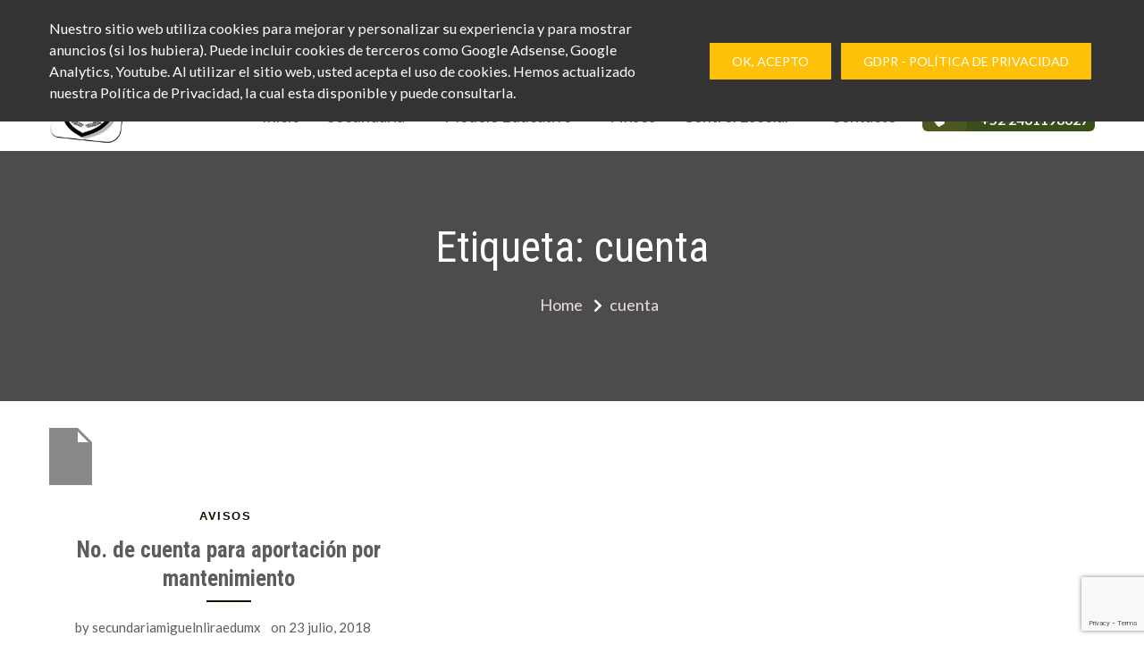

--- FILE ---
content_type: text/html; charset=UTF-8
request_url: http://secundariamiguelnlira.edu.mx/tag/cuenta/
body_size: 20389
content:
<!doctype html>
<html lang="es" itemscope="itemscope" itemtype="http://schema.org/WebPage">
<head>
	<meta charset="UTF-8">
	<meta name="viewport" content="width=device-width, initial-scale=1">
	<link rel="profile" href="http://gmpg.org/xfn/11">

	<title>cuenta &#8211; Secundaria General Miguel N. Lira</title>
	<script type="text/javascript">function theChampLoadEvent(e){var t=window.onload;if(typeof window.onload!="function"){window.onload=e}else{window.onload=function(){t();e()}}}</script>
		<script type="text/javascript">var theChampDefaultLang = 'es_MX', theChampCloseIconPath = 'http://secundariamiguelnlira.edu.mx/wp-content/plugins/super-socializer/images/close.png';</script>
		<script>var theChampSiteUrl = 'http://secundariamiguelnlira.edu.mx', theChampVerified = 0, theChampEmailPopup = 0, heateorSsMoreSharePopupSearchText = 'Search';</script>
			<script>var theChampLoadingImgPath = 'http://secundariamiguelnlira.edu.mx/wp-content/plugins/super-socializer/images/ajax_loader.gif'; var theChampAjaxUrl = 'http://secundariamiguelnlira.edu.mx/wp-admin/admin-ajax.php'; var theChampRedirectionUrl = 'http://secundariamiguelnlira.edu.mx/tag/cuenta/'; var theChampRegRedirectionUrl = 'http://secundariamiguelnlira.edu.mx/tag/cuenta/'; </script>
				<script> var theChampFBKey = '', theChampSameTabLogin = '1', theChampVerified = 0; var theChampAjaxUrl = 'http://secundariamiguelnlira.edu.mx/wp-admin/admin-ajax.php'; var theChampPopupTitle = ''; var theChampEmailPopup = 0; var theChampEmailAjaxUrl = 'http://secundariamiguelnlira.edu.mx/wp-admin/admin-ajax.php'; var theChampEmailPopupTitle = ''; var theChampEmailPopupErrorMsg = ''; var theChampEmailPopupUniqueId = ''; var theChampEmailPopupVerifyMessage = ''; var theChampSteamAuthUrl = ""; var theChampCurrentPageUrl = 'http%3A%2F%2Fsecundariamiguelnlira.edu.mx%2Ftag%2Fcuenta%2F';  var heateorMSEnabled = 0, theChampTwitterAuthUrl = theChampSiteUrl + "?SuperSocializerAuth=Twitter&super_socializer_redirect_to=" + theChampCurrentPageUrl, theChampLineAuthUrl = theChampSiteUrl + "?SuperSocializerAuth=Line&super_socializer_redirect_to=" + theChampCurrentPageUrl, theChampLiveAuthUrl = theChampSiteUrl + "?SuperSocializerAuth=Live&super_socializer_redirect_to=" + theChampCurrentPageUrl, theChampFacebookAuthUrl = theChampSiteUrl + "?SuperSocializerAuth=Facebook&super_socializer_redirect_to=" + theChampCurrentPageUrl, theChampYahooAuthUrl = theChampSiteUrl + "?SuperSocializerAuth=Yahoo&super_socializer_redirect_to=" + theChampCurrentPageUrl, theChampGoogleAuthUrl = theChampSiteUrl + "?SuperSocializerAuth=Google&super_socializer_redirect_to=" + theChampCurrentPageUrl, theChampYoutubeAuthUrl = theChampSiteUrl + "?SuperSocializerAuth=Youtube&super_socializer_redirect_to=" + theChampCurrentPageUrl, theChampVkontakteAuthUrl = theChampSiteUrl + "?SuperSocializerAuth=Vkontakte&super_socializer_redirect_to=" + theChampCurrentPageUrl, theChampLinkedinAuthUrl = theChampSiteUrl + "?SuperSocializerAuth=Linkedin&super_socializer_redirect_to=" + theChampCurrentPageUrl, theChampInstagramAuthUrl = theChampSiteUrl + "?SuperSocializerAuth=Instagram&super_socializer_redirect_to=" + theChampCurrentPageUrl, theChampWordpressAuthUrl = theChampSiteUrl + "?SuperSocializerAuth=Wordpress&super_socializer_redirect_to=" + theChampCurrentPageUrl, theChampDribbbleAuthUrl = theChampSiteUrl + "?SuperSocializerAuth=Dribbble&super_socializer_redirect_to=" + theChampCurrentPageUrl, theChampGithubAuthUrl = theChampSiteUrl + "?SuperSocializerAuth=Github&super_socializer_redirect_to=" + theChampCurrentPageUrl, theChampSpotifyAuthUrl = theChampSiteUrl + "?SuperSocializerAuth=Spotify&super_socializer_redirect_to=" + theChampCurrentPageUrl, theChampKakaoAuthUrl = theChampSiteUrl + "?SuperSocializerAuth=Kakao&super_socializer_redirect_to=" + theChampCurrentPageUrl, theChampTwitchAuthUrl = theChampSiteUrl + "?SuperSocializerAuth=Twitch&super_socializer_redirect_to=" + theChampCurrentPageUrl, theChampRedditAuthUrl = theChampSiteUrl + "?SuperSocializerAuth=Reddit&super_socializer_redirect_to=" + theChampCurrentPageUrl, theChampDisqusAuthUrl = theChampSiteUrl + "?SuperSocializerAuth=Disqus&super_socializer_redirect_to=" + theChampCurrentPageUrl, theChampDropboxAuthUrl = theChampSiteUrl + "?SuperSocializerAuth=Dropbox&super_socializer_redirect_to=" + theChampCurrentPageUrl, theChampFoursquareAuthUrl = theChampSiteUrl + "?SuperSocializerAuth=Foursquare&super_socializer_redirect_to=" + theChampCurrentPageUrl, theChampAmazonAuthUrl = theChampSiteUrl + "?SuperSocializerAuth=Amazon&super_socializer_redirect_to=" + theChampCurrentPageUrl, theChampStackoverflowAuthUrl = theChampSiteUrl + "?SuperSocializerAuth=Stackoverflow&super_socializer_redirect_to=" + theChampCurrentPageUrl, theChampDiscordAuthUrl = theChampSiteUrl + "?SuperSocializerAuth=Discord&super_socializer_redirect_to=" + theChampCurrentPageUrl, theChampMailruAuthUrl = theChampSiteUrl + "?SuperSocializerAuth=Mailru&super_socializer_redirect_to=" + theChampCurrentPageUrl, theChampYandexAuthUrl = theChampSiteUrl + "?SuperSocializerAuth=Yandex&super_socializer_redirect_to=" + theChampCurrentPageUrl; theChampOdnoklassnikiAuthUrl = theChampSiteUrl + "?SuperSocializerAuth=Odnoklassniki&super_socializer_redirect_to=" + theChampCurrentPageUrl;</script>
				<script> var theChampFBKey = '', theChampFBLang = 'es_MX', theChampFbLikeMycred = 0, theChampSsga = 0, theChampCommentNotification = 0, theChampHeateorFcmRecentComments = 0, theChampFbIosLogin = 0; </script>
						<script type="text/javascript">var theChampFBCommentUrl = 'http://secundariamiguelnlira.edu.mx/no-de-cuenta-para-aportacion-por-mantenimiento/'; var theChampFBCommentColor = 'light'; var theChampFBCommentNumPosts = ''; var theChampFBCommentWidth = '100%'; var theChampFBCommentOrderby = 'social'; var theChampCommentingTabs = "facebook,wordpress,disqus", theChampGpCommentsUrl = 'http://secundariamiguelnlira.edu.mx/no-de-cuenta-para-aportacion-por-mantenimiento/', theChampDisqusShortname = '', theChampScEnabledTabs = 'fb,wordpress', theChampScLabel = 'Dejar una respuesta', theChampScTabLabels = {"wordpress":"Comentarios predeterminados (0)","fb":"Comentarios de Facebook","disqus":"Comentarios para discuci\u00f3n"}, theChampGpCommentsWidth = 0, theChampCommentingId = 'respond'</script>
						<script> var theChampSharingAjaxUrl = 'http://secundariamiguelnlira.edu.mx/wp-admin/admin-ajax.php', heateorSsFbMessengerAPI = 'https://www.facebook.com/dialog/send?app_id=595489497242932&display=popup&link=%encoded_post_url%&redirect_uri=%encoded_post_url%',heateorSsWhatsappShareAPI = 'web', heateorSsUrlCountFetched = [], heateorSsSharesText = 'Shares', heateorSsShareText = 'Share', theChampPluginIconPath = 'http://secundariamiguelnlira.edu.mx/wp-content/plugins/super-socializer/images/logo.png', theChampSaveSharesLocally = 0, theChampHorizontalSharingCountEnable = 1, theChampVerticalSharingCountEnable = 1, theChampSharingOffset = -10, theChampCounterOffset = -10, theChampMobileStickySharingEnabled = 1, heateorSsCopyLinkMessage = "Link copied.";
				</script>
			<style type="text/css">
						.the_champ_button_instagram span.the_champ_svg,a.the_champ_instagram span.the_champ_svg{background:radial-gradient(circle at 30% 107%,#fdf497 0,#fdf497 5%,#fd5949 45%,#d6249f 60%,#285aeb 90%)}
					.the_champ_horizontal_sharing .the_champ_svg,.heateor_ss_standard_follow_icons_container .the_champ_svg{
					color: #fff;
				border-width: 0px;
		border-style: solid;
		border-color: transparent;
	}
		.the_champ_horizontal_sharing .theChampTCBackground{
		color:#666;
	}
		.the_champ_horizontal_sharing span.the_champ_svg:hover,.heateor_ss_standard_follow_icons_container span.the_champ_svg:hover{
				border-color: transparent;
	}
		.the_champ_vertical_sharing span.the_champ_svg,.heateor_ss_floating_follow_icons_container span.the_champ_svg{
					color: #fff;
				border-width: 0px;
		border-style: solid;
		border-color: transparent;
	}
		.the_champ_vertical_sharing .theChampTCBackground{
		color:#666;
	}
		.the_champ_vertical_sharing span.the_champ_svg:hover,.heateor_ss_floating_follow_icons_container span.the_champ_svg:hover{
						border-color: transparent;
		}
	@media screen and (max-width:783px){.the_champ_vertical_sharing{display:none!important}}div.heateor_ss_mobile_footer{display:none;}@media screen and (max-width:783px){div.the_champ_bottom_sharing div.the_champ_sharing_ul .theChampTCBackground{width:100%!important;background-color:white}div.the_champ_bottom_sharing{width:100%!important;left:0!important;}div.the_champ_bottom_sharing a{width:33.333333333333% !important;margin:0!important;padding:0!important;}div.the_champ_bottom_sharing .the_champ_svg{width:100%!important;}div.the_champ_bottom_sharing div.theChampTotalShareCount{font-size:.7em!important;line-height:28px!important}div.the_champ_bottom_sharing div.theChampTotalShareText{font-size:.5em!important;line-height:0px!important}div.heateor_ss_mobile_footer{display:block;height:40px;}.the_champ_bottom_sharing{padding:0!important;display:block!important;width: auto!important;bottom:-10px!important;top: auto!important;}.the_champ_bottom_sharing .the_champ_square_count{line-height: inherit;}.the_champ_bottom_sharing .theChampSharingArrow{display:none;}.the_champ_bottom_sharing .theChampTCBackground{margin-right: 1.1em !important}}</style>
	<meta name='robots' content='max-image-preview:large' />
<link rel='dns-prefetch' href='//fonts.googleapis.com' />
<link rel="alternate" type="application/rss+xml" title="Secundaria General Miguel N. Lira &raquo; Feed" href="http://secundariamiguelnlira.edu.mx/feed/" />
<link rel="alternate" type="application/rss+xml" title="Secundaria General Miguel N. Lira &raquo; RSS de los comentarios" href="http://secundariamiguelnlira.edu.mx/comments/feed/" />
<link rel="alternate" type="application/rss+xml" title="Secundaria General Miguel N. Lira &raquo; cuenta RSS de la etiqueta" href="http://secundariamiguelnlira.edu.mx/tag/cuenta/feed/" />
<style id='wp-img-auto-sizes-contain-inline-css' type='text/css'>
img:is([sizes=auto i],[sizes^="auto," i]){contain-intrinsic-size:3000px 1500px}
/*# sourceURL=wp-img-auto-sizes-contain-inline-css */
</style>
<style id='wp-emoji-styles-inline-css' type='text/css'>

	img.wp-smiley, img.emoji {
		display: inline !important;
		border: none !important;
		box-shadow: none !important;
		height: 1em !important;
		width: 1em !important;
		margin: 0 0.07em !important;
		vertical-align: -0.1em !important;
		background: none !important;
		padding: 0 !important;
	}
/*# sourceURL=wp-emoji-styles-inline-css */
</style>
<style id='wp-block-library-inline-css' type='text/css'>
:root{--wp-block-synced-color:#7a00df;--wp-block-synced-color--rgb:122,0,223;--wp-bound-block-color:var(--wp-block-synced-color);--wp-editor-canvas-background:#ddd;--wp-admin-theme-color:#007cba;--wp-admin-theme-color--rgb:0,124,186;--wp-admin-theme-color-darker-10:#006ba1;--wp-admin-theme-color-darker-10--rgb:0,107,160.5;--wp-admin-theme-color-darker-20:#005a87;--wp-admin-theme-color-darker-20--rgb:0,90,135;--wp-admin-border-width-focus:2px}@media (min-resolution:192dpi){:root{--wp-admin-border-width-focus:1.5px}}.wp-element-button{cursor:pointer}:root .has-very-light-gray-background-color{background-color:#eee}:root .has-very-dark-gray-background-color{background-color:#313131}:root .has-very-light-gray-color{color:#eee}:root .has-very-dark-gray-color{color:#313131}:root .has-vivid-green-cyan-to-vivid-cyan-blue-gradient-background{background:linear-gradient(135deg,#00d084,#0693e3)}:root .has-purple-crush-gradient-background{background:linear-gradient(135deg,#34e2e4,#4721fb 50%,#ab1dfe)}:root .has-hazy-dawn-gradient-background{background:linear-gradient(135deg,#faaca8,#dad0ec)}:root .has-subdued-olive-gradient-background{background:linear-gradient(135deg,#fafae1,#67a671)}:root .has-atomic-cream-gradient-background{background:linear-gradient(135deg,#fdd79a,#004a59)}:root .has-nightshade-gradient-background{background:linear-gradient(135deg,#330968,#31cdcf)}:root .has-midnight-gradient-background{background:linear-gradient(135deg,#020381,#2874fc)}:root{--wp--preset--font-size--normal:16px;--wp--preset--font-size--huge:42px}.has-regular-font-size{font-size:1em}.has-larger-font-size{font-size:2.625em}.has-normal-font-size{font-size:var(--wp--preset--font-size--normal)}.has-huge-font-size{font-size:var(--wp--preset--font-size--huge)}.has-text-align-center{text-align:center}.has-text-align-left{text-align:left}.has-text-align-right{text-align:right}.has-fit-text{white-space:nowrap!important}#end-resizable-editor-section{display:none}.aligncenter{clear:both}.items-justified-left{justify-content:flex-start}.items-justified-center{justify-content:center}.items-justified-right{justify-content:flex-end}.items-justified-space-between{justify-content:space-between}.screen-reader-text{border:0;clip-path:inset(50%);height:1px;margin:-1px;overflow:hidden;padding:0;position:absolute;width:1px;word-wrap:normal!important}.screen-reader-text:focus{background-color:#ddd;clip-path:none;color:#444;display:block;font-size:1em;height:auto;left:5px;line-height:normal;padding:15px 23px 14px;text-decoration:none;top:5px;width:auto;z-index:100000}html :where(.has-border-color){border-style:solid}html :where([style*=border-top-color]){border-top-style:solid}html :where([style*=border-right-color]){border-right-style:solid}html :where([style*=border-bottom-color]){border-bottom-style:solid}html :where([style*=border-left-color]){border-left-style:solid}html :where([style*=border-width]){border-style:solid}html :where([style*=border-top-width]){border-top-style:solid}html :where([style*=border-right-width]){border-right-style:solid}html :where([style*=border-bottom-width]){border-bottom-style:solid}html :where([style*=border-left-width]){border-left-style:solid}html :where(img[class*=wp-image-]){height:auto;max-width:100%}:where(figure){margin:0 0 1em}html :where(.is-position-sticky){--wp-admin--admin-bar--position-offset:var(--wp-admin--admin-bar--height,0px)}@media screen and (max-width:600px){html :where(.is-position-sticky){--wp-admin--admin-bar--position-offset:0px}}

/*# sourceURL=wp-block-library-inline-css */
</style><style id='global-styles-inline-css' type='text/css'>
:root{--wp--preset--aspect-ratio--square: 1;--wp--preset--aspect-ratio--4-3: 4/3;--wp--preset--aspect-ratio--3-4: 3/4;--wp--preset--aspect-ratio--3-2: 3/2;--wp--preset--aspect-ratio--2-3: 2/3;--wp--preset--aspect-ratio--16-9: 16/9;--wp--preset--aspect-ratio--9-16: 9/16;--wp--preset--color--black: #000000;--wp--preset--color--cyan-bluish-gray: #abb8c3;--wp--preset--color--white: #ffffff;--wp--preset--color--pale-pink: #f78da7;--wp--preset--color--vivid-red: #cf2e2e;--wp--preset--color--luminous-vivid-orange: #ff6900;--wp--preset--color--luminous-vivid-amber: #fcb900;--wp--preset--color--light-green-cyan: #7bdcb5;--wp--preset--color--vivid-green-cyan: #00d084;--wp--preset--color--pale-cyan-blue: #8ed1fc;--wp--preset--color--vivid-cyan-blue: #0693e3;--wp--preset--color--vivid-purple: #9b51e0;--wp--preset--color--foreground: #000;--wp--preset--color--background: #fff;--wp--preset--color--primary: #ffb606;--wp--preset--color--secondary: #000;--wp--preset--color--background-secondary: #f9faff;--wp--preset--color--body-text: #717171;--wp--preset--color--text-link: #000;--wp--preset--color--border: #f2f2f2;--wp--preset--color--tertiary: #c3d9e7;--wp--preset--color--input-field: #1c1c1c;--wp--preset--color--boulder: #777;--wp--preset--color--coffee: #7d6043;--wp--preset--color--cyan: #25d6a2;--wp--preset--color--dark-blue: #1b67cc;--wp--preset--color--sky-blue: #30b4da;--wp--preset--color--dark-green: #0fb36c;--wp--preset--color--lite-green: #6ba518;--wp--preset--color--purple: #c74a73;--wp--preset--color--dark-purple: #9261c6;--wp--preset--color--orange: #f78550;--wp--preset--color--lite-red: #f9556d;--wp--preset--color--hexadecimal: #27808c;--wp--preset--color--pink: #ff6b98;--wp--preset--gradient--vivid-cyan-blue-to-vivid-purple: linear-gradient(135deg,rgb(6,147,227) 0%,rgb(155,81,224) 100%);--wp--preset--gradient--light-green-cyan-to-vivid-green-cyan: linear-gradient(135deg,rgb(122,220,180) 0%,rgb(0,208,130) 100%);--wp--preset--gradient--luminous-vivid-amber-to-luminous-vivid-orange: linear-gradient(135deg,rgb(252,185,0) 0%,rgb(255,105,0) 100%);--wp--preset--gradient--luminous-vivid-orange-to-vivid-red: linear-gradient(135deg,rgb(255,105,0) 0%,rgb(207,46,46) 100%);--wp--preset--gradient--very-light-gray-to-cyan-bluish-gray: linear-gradient(135deg,rgb(238,238,238) 0%,rgb(169,184,195) 100%);--wp--preset--gradient--cool-to-warm-spectrum: linear-gradient(135deg,rgb(74,234,220) 0%,rgb(151,120,209) 20%,rgb(207,42,186) 40%,rgb(238,44,130) 60%,rgb(251,105,98) 80%,rgb(254,248,76) 100%);--wp--preset--gradient--blush-light-purple: linear-gradient(135deg,rgb(255,206,236) 0%,rgb(152,150,240) 100%);--wp--preset--gradient--blush-bordeaux: linear-gradient(135deg,rgb(254,205,165) 0%,rgb(254,45,45) 50%,rgb(107,0,62) 100%);--wp--preset--gradient--luminous-dusk: linear-gradient(135deg,rgb(255,203,112) 0%,rgb(199,81,192) 50%,rgb(65,88,208) 100%);--wp--preset--gradient--pale-ocean: linear-gradient(135deg,rgb(255,245,203) 0%,rgb(182,227,212) 50%,rgb(51,167,181) 100%);--wp--preset--gradient--electric-grass: linear-gradient(135deg,rgb(202,248,128) 0%,rgb(113,206,126) 100%);--wp--preset--gradient--midnight: linear-gradient(135deg,rgb(2,3,129) 0%,rgb(40,116,252) 100%);--wp--preset--gradient--vertical-secondary-to-tertiary: linear-gradient(to bottom,var(--wp--preset--color--secondary) 0%,var(--wp--preset--color--tertiary) 100%);--wp--preset--gradient--vertical-secondary-to-background: linear-gradient(to bottom,var(--wp--preset--color--secondary) 0%,var(--wp--preset--color--background) 100%);--wp--preset--gradient--vertical-background-to-secondary: linear-gradient(to bottom,var(--wp--preset--color--background) 0%,var(--wp--preset--color--secondary) 100%);--wp--preset--gradient--vertical-tertiary-to-background: linear-gradient(to bottom,var(--wp--preset--color--tertiary) 0%,var(--wp--preset--color--background) 100%);--wp--preset--gradient--diagonal-primary-to-foreground: linear-gradient(to bottom right,var(--wp--preset--color--primary) 0%,var(--wp--preset--color--foreground) 100%);--wp--preset--gradient--diagonal-secondary-to-background: linear-gradient(to bottom right,var(--wp--preset--color--secondary) 50%,var(--wp--preset--color--background) 50%);--wp--preset--gradient--diagonal-secondary-to-background-left: linear-gradient(to bottom left,var(--wp--preset--color--secondary) 50%,var(--wp--preset--color--background) 50%);--wp--preset--gradient--diagonal-secondary-to-background-right: linear-gradient(to top right,var(--wp--preset--color--secondary) 50%,var(--wp--preset--color--background) 50%);--wp--preset--gradient--diagonal-background-to-secondary: linear-gradient(to bottom right,var(--wp--preset--color--background) 50%,var(--wp--preset--color--secondary) 50%);--wp--preset--gradient--diagonal-tertiary-to-background: linear-gradient(to bottom right,var(--wp--preset--color--tertiary) 50%,var(--wp--preset--color--background) 50%);--wp--preset--gradient--diagonal-background-to-tertiary: linear-gradient(to bottom right,var(--wp--preset--color--background) 50%,var(--wp--preset--color--tertiary) 50%);--wp--preset--font-size--small: 15px;--wp--preset--font-size--medium: 18px;--wp--preset--font-size--large: clamp(22px,2.5vw,28px);--wp--preset--font-size--x-large: 42px;--wp--preset--font-size--tiny: 13px;--wp--preset--font-size--extra-small: 14px;--wp--preset--font-size--normal: 17px;--wp--preset--font-size--content-heading: clamp(20px,1.2vw,22px);--wp--preset--font-size--slider-title: clamp(25px,3vw,45px);--wp--preset--font-size--extra-large: clamp(24px,6vw,40px);--wp--preset--font-size--huge: clamp(25px,4.5vw,60px);--wp--preset--font-size--extra-huge: clamp(4rem,8vw,10em);--wp--preset--font-family--system: -apple-system,BlinkMacSystemFont,"Segoe UI",Roboto,Oxygen-Sans,Ubuntu,Cantarell,"Helvetica Neue",sans-serif;--wp--preset--font-family--poppins: 'Poppins', sans-serif;--wp--preset--font-family--roboto: 'Roboto', sans-serif;--wp--preset--font-family--montserrat: 'Montserrat', sans-serif;--wp--preset--spacing--20: 0.44rem;--wp--preset--spacing--30: 0.67rem;--wp--preset--spacing--40: 1rem;--wp--preset--spacing--50: 1.5rem;--wp--preset--spacing--60: 2.25rem;--wp--preset--spacing--70: 3.38rem;--wp--preset--spacing--80: 5.06rem;--wp--preset--shadow--natural: 6px 6px 9px rgba(0, 0, 0, 0.2);--wp--preset--shadow--deep: 12px 12px 50px rgba(0, 0, 0, 0.4);--wp--preset--shadow--sharp: 6px 6px 0px rgba(0, 0, 0, 0.2);--wp--preset--shadow--outlined: 6px 6px 0px -3px rgb(255, 255, 255), 6px 6px rgb(0, 0, 0);--wp--preset--shadow--crisp: 6px 6px 0px rgb(0, 0, 0);--wp--custom--spacing--small: max(1.25rem, 5vw);--wp--custom--spacing--medium: clamp(2rem, 8vw, calc(4 * var(--wp--style--block-gap)));--wp--custom--spacing--large: clamp(4rem, 10vw, 8rem);--wp--custom--typography--font-size--heading-one: clamp(45px,9vw,65px);--wp--custom--typography--font-size--heading-two: clamp(35px,9vw,45px);--wp--custom--typography--font-size--heading-three: clamp(25px,1.9vw,20px);--wp--custom--typography--font-size--heading-four: clamp(18px,1.5vw,17px);--wp--custom--typography--font-size--heading-five: clamp(18px,1.3vw,17px);--wp--custom--typography--font-size--heading-six: 17px;--wp--custom--typography--line-height--heading-one: 1.38;--wp--custom--typography--line-height--heading-two: 1.43;--wp--custom--typography--line-height--heading-three: 1.36;--wp--custom--typography--line-height--heading-four: 1.5;--wp--custom--typography--line-height--heading-five: 1.458333333333333;--wp--custom--typography--line-height--heading-six: 1.56;--wp--custom--typography--line-height--paragraph: 1.75;--wp--custom--typography--line-height--extra-small: 21px;--wp--custom--typography--line-height--small: 28px;--wp--custom--typography--line-height--normal: normal;--wp--custom--typography--font-weight--light: 300;--wp--custom--typography--font-weight--normal: 400;--wp--custom--typography--font-weight--medium: 500;--wp--custom--typography--font-weight--semi-bold: 600;--wp--custom--typography--font-weight--bold: 700;--wp--custom--typography--font-weight--extra-bold: 900;--wp--custom--gap--baseline: 15px;--wp--custom--gap--horizontal: min(30px, 5vw);--wp--custom--gap--vertical: min(30px, 5vw);}:root { --wp--style--global--content-size: 750px;--wp--style--global--wide-size: 1270px; }:where(body) { margin: 0; }.wp-site-blocks > .alignleft { float: left; margin-right: 2em; }.wp-site-blocks > .alignright { float: right; margin-left: 2em; }.wp-site-blocks > .aligncenter { justify-content: center; margin-left: auto; margin-right: auto; }:where(.wp-site-blocks) > * { margin-block-start: 2rem; margin-block-end: 0; }:where(.wp-site-blocks) > :first-child { margin-block-start: 0; }:where(.wp-site-blocks) > :last-child { margin-block-end: 0; }:root { --wp--style--block-gap: 2rem; }:root :where(.is-layout-flow) > :first-child{margin-block-start: 0;}:root :where(.is-layout-flow) > :last-child{margin-block-end: 0;}:root :where(.is-layout-flow) > *{margin-block-start: 2rem;margin-block-end: 0;}:root :where(.is-layout-constrained) > :first-child{margin-block-start: 0;}:root :where(.is-layout-constrained) > :last-child{margin-block-end: 0;}:root :where(.is-layout-constrained) > *{margin-block-start: 2rem;margin-block-end: 0;}:root :where(.is-layout-flex){gap: 2rem;}:root :where(.is-layout-grid){gap: 2rem;}.is-layout-flow > .alignleft{float: left;margin-inline-start: 0;margin-inline-end: 2em;}.is-layout-flow > .alignright{float: right;margin-inline-start: 2em;margin-inline-end: 0;}.is-layout-flow > .aligncenter{margin-left: auto !important;margin-right: auto !important;}.is-layout-constrained > .alignleft{float: left;margin-inline-start: 0;margin-inline-end: 2em;}.is-layout-constrained > .alignright{float: right;margin-inline-start: 2em;margin-inline-end: 0;}.is-layout-constrained > .aligncenter{margin-left: auto !important;margin-right: auto !important;}.is-layout-constrained > :where(:not(.alignleft):not(.alignright):not(.alignfull)){max-width: var(--wp--style--global--content-size);margin-left: auto !important;margin-right: auto !important;}.is-layout-constrained > .alignwide{max-width: var(--wp--style--global--wide-size);}body .is-layout-flex{display: flex;}.is-layout-flex{flex-wrap: wrap;align-items: center;}.is-layout-flex > :is(*, div){margin: 0;}body .is-layout-grid{display: grid;}.is-layout-grid > :is(*, div){margin: 0;}body{margin-top: 0;margin-right: 0;margin-bottom: 0;margin-left: 0;padding-top: 0px;padding-right: 0px;padding-bottom: 0px;padding-left: 0px;}a:where(:not(.wp-element-button)){color: var(--wp--preset--color--foreground);text-decoration: underline;}h1{color: var(--wp--preset--color--foreground);font-size: var(--wp--custom--typography--font-size--heading-one);font-weight: var(--wp--custom--typography--font-weight--bold);line-height: var(--wp--custom--typography--line-height--heading-one);margin-top: 0;margin-bottom: 0.625rem;}h2{font-size: var(--wp--custom--typography--font-size--heading-two);font-weight: var(--wp--custom--typography--font-weight--bold);line-height: var(--wp--custom--typography--line-height--heading-two);margin-top: 0;margin-bottom: 0.625rem;}h3{font-size: var(--wp--custom--typography--font-size--heading-three);font-weight: var(--wp--custom--typography--font-weight--bold);line-height: var(--wp--custom--typography--line-height--heading-three);margin-top: 0;margin-bottom: 0.625rem;}h4{font-size: var(--wp--custom--typography--font-size--heading-four);font-weight: var(--wp--custom--typography--font-weight--bold);line-height: var(--wp--custom--typography--line-height--heading-four);margin-top: 0;margin-bottom: 0.625rem;}h5{font-size: var(--wp--custom--typography--font-size--heading-five);font-weight: var(--wp--custom--typography--font-weight--bold);line-height: var(--wp--custom--typography--line-height--heading-five);margin-top: 0;margin-bottom: 0.625rem;}h6{font-size: var(--wp--custom--typography--font-size--heading-six);font-weight: var(--wp--custom--typography--font-weight--bold);line-height: var(--wp--custom--typography--line-height--heading-six);margin-top: 0;margin-bottom: 0.625rem;}:root :where(.wp-element-button, .wp-block-button__link){background-color: #32373c;border-width: 0;color: #fff;font-family: inherit;font-size: inherit;font-style: inherit;font-weight: inherit;letter-spacing: inherit;line-height: inherit;padding-top: calc(0.667em + 2px);padding-right: calc(1.333em + 2px);padding-bottom: calc(0.667em + 2px);padding-left: calc(1.333em + 2px);text-decoration: none;text-transform: inherit;}.has-black-color{color: var(--wp--preset--color--black) !important;}.has-cyan-bluish-gray-color{color: var(--wp--preset--color--cyan-bluish-gray) !important;}.has-white-color{color: var(--wp--preset--color--white) !important;}.has-pale-pink-color{color: var(--wp--preset--color--pale-pink) !important;}.has-vivid-red-color{color: var(--wp--preset--color--vivid-red) !important;}.has-luminous-vivid-orange-color{color: var(--wp--preset--color--luminous-vivid-orange) !important;}.has-luminous-vivid-amber-color{color: var(--wp--preset--color--luminous-vivid-amber) !important;}.has-light-green-cyan-color{color: var(--wp--preset--color--light-green-cyan) !important;}.has-vivid-green-cyan-color{color: var(--wp--preset--color--vivid-green-cyan) !important;}.has-pale-cyan-blue-color{color: var(--wp--preset--color--pale-cyan-blue) !important;}.has-vivid-cyan-blue-color{color: var(--wp--preset--color--vivid-cyan-blue) !important;}.has-vivid-purple-color{color: var(--wp--preset--color--vivid-purple) !important;}.has-foreground-color{color: var(--wp--preset--color--foreground) !important;}.has-background-color{color: var(--wp--preset--color--background) !important;}.has-primary-color{color: var(--wp--preset--color--primary) !important;}.has-secondary-color{color: var(--wp--preset--color--secondary) !important;}.has-background-secondary-color{color: var(--wp--preset--color--background-secondary) !important;}.has-body-text-color{color: var(--wp--preset--color--body-text) !important;}.has-text-link-color{color: var(--wp--preset--color--text-link) !important;}.has-border-color{color: var(--wp--preset--color--border) !important;}.has-tertiary-color{color: var(--wp--preset--color--tertiary) !important;}.has-input-field-color{color: var(--wp--preset--color--input-field) !important;}.has-boulder-color{color: var(--wp--preset--color--boulder) !important;}.has-coffee-color{color: var(--wp--preset--color--coffee) !important;}.has-cyan-color{color: var(--wp--preset--color--cyan) !important;}.has-dark-blue-color{color: var(--wp--preset--color--dark-blue) !important;}.has-sky-blue-color{color: var(--wp--preset--color--sky-blue) !important;}.has-dark-green-color{color: var(--wp--preset--color--dark-green) !important;}.has-lite-green-color{color: var(--wp--preset--color--lite-green) !important;}.has-purple-color{color: var(--wp--preset--color--purple) !important;}.has-dark-purple-color{color: var(--wp--preset--color--dark-purple) !important;}.has-orange-color{color: var(--wp--preset--color--orange) !important;}.has-lite-red-color{color: var(--wp--preset--color--lite-red) !important;}.has-hexadecimal-color{color: var(--wp--preset--color--hexadecimal) !important;}.has-pink-color{color: var(--wp--preset--color--pink) !important;}.has-black-background-color{background-color: var(--wp--preset--color--black) !important;}.has-cyan-bluish-gray-background-color{background-color: var(--wp--preset--color--cyan-bluish-gray) !important;}.has-white-background-color{background-color: var(--wp--preset--color--white) !important;}.has-pale-pink-background-color{background-color: var(--wp--preset--color--pale-pink) !important;}.has-vivid-red-background-color{background-color: var(--wp--preset--color--vivid-red) !important;}.has-luminous-vivid-orange-background-color{background-color: var(--wp--preset--color--luminous-vivid-orange) !important;}.has-luminous-vivid-amber-background-color{background-color: var(--wp--preset--color--luminous-vivid-amber) !important;}.has-light-green-cyan-background-color{background-color: var(--wp--preset--color--light-green-cyan) !important;}.has-vivid-green-cyan-background-color{background-color: var(--wp--preset--color--vivid-green-cyan) !important;}.has-pale-cyan-blue-background-color{background-color: var(--wp--preset--color--pale-cyan-blue) !important;}.has-vivid-cyan-blue-background-color{background-color: var(--wp--preset--color--vivid-cyan-blue) !important;}.has-vivid-purple-background-color{background-color: var(--wp--preset--color--vivid-purple) !important;}.has-foreground-background-color{background-color: var(--wp--preset--color--foreground) !important;}.has-background-background-color{background-color: var(--wp--preset--color--background) !important;}.has-primary-background-color{background-color: var(--wp--preset--color--primary) !important;}.has-secondary-background-color{background-color: var(--wp--preset--color--secondary) !important;}.has-background-secondary-background-color{background-color: var(--wp--preset--color--background-secondary) !important;}.has-body-text-background-color{background-color: var(--wp--preset--color--body-text) !important;}.has-text-link-background-color{background-color: var(--wp--preset--color--text-link) !important;}.has-border-background-color{background-color: var(--wp--preset--color--border) !important;}.has-tertiary-background-color{background-color: var(--wp--preset--color--tertiary) !important;}.has-input-field-background-color{background-color: var(--wp--preset--color--input-field) !important;}.has-boulder-background-color{background-color: var(--wp--preset--color--boulder) !important;}.has-coffee-background-color{background-color: var(--wp--preset--color--coffee) !important;}.has-cyan-background-color{background-color: var(--wp--preset--color--cyan) !important;}.has-dark-blue-background-color{background-color: var(--wp--preset--color--dark-blue) !important;}.has-sky-blue-background-color{background-color: var(--wp--preset--color--sky-blue) !important;}.has-dark-green-background-color{background-color: var(--wp--preset--color--dark-green) !important;}.has-lite-green-background-color{background-color: var(--wp--preset--color--lite-green) !important;}.has-purple-background-color{background-color: var(--wp--preset--color--purple) !important;}.has-dark-purple-background-color{background-color: var(--wp--preset--color--dark-purple) !important;}.has-orange-background-color{background-color: var(--wp--preset--color--orange) !important;}.has-lite-red-background-color{background-color: var(--wp--preset--color--lite-red) !important;}.has-hexadecimal-background-color{background-color: var(--wp--preset--color--hexadecimal) !important;}.has-pink-background-color{background-color: var(--wp--preset--color--pink) !important;}.has-black-border-color{border-color: var(--wp--preset--color--black) !important;}.has-cyan-bluish-gray-border-color{border-color: var(--wp--preset--color--cyan-bluish-gray) !important;}.has-white-border-color{border-color: var(--wp--preset--color--white) !important;}.has-pale-pink-border-color{border-color: var(--wp--preset--color--pale-pink) !important;}.has-vivid-red-border-color{border-color: var(--wp--preset--color--vivid-red) !important;}.has-luminous-vivid-orange-border-color{border-color: var(--wp--preset--color--luminous-vivid-orange) !important;}.has-luminous-vivid-amber-border-color{border-color: var(--wp--preset--color--luminous-vivid-amber) !important;}.has-light-green-cyan-border-color{border-color: var(--wp--preset--color--light-green-cyan) !important;}.has-vivid-green-cyan-border-color{border-color: var(--wp--preset--color--vivid-green-cyan) !important;}.has-pale-cyan-blue-border-color{border-color: var(--wp--preset--color--pale-cyan-blue) !important;}.has-vivid-cyan-blue-border-color{border-color: var(--wp--preset--color--vivid-cyan-blue) !important;}.has-vivid-purple-border-color{border-color: var(--wp--preset--color--vivid-purple) !important;}.has-foreground-border-color{border-color: var(--wp--preset--color--foreground) !important;}.has-background-border-color{border-color: var(--wp--preset--color--background) !important;}.has-primary-border-color{border-color: var(--wp--preset--color--primary) !important;}.has-secondary-border-color{border-color: var(--wp--preset--color--secondary) !important;}.has-background-secondary-border-color{border-color: var(--wp--preset--color--background-secondary) !important;}.has-body-text-border-color{border-color: var(--wp--preset--color--body-text) !important;}.has-text-link-border-color{border-color: var(--wp--preset--color--text-link) !important;}.has-border-border-color{border-color: var(--wp--preset--color--border) !important;}.has-tertiary-border-color{border-color: var(--wp--preset--color--tertiary) !important;}.has-input-field-border-color{border-color: var(--wp--preset--color--input-field) !important;}.has-boulder-border-color{border-color: var(--wp--preset--color--boulder) !important;}.has-coffee-border-color{border-color: var(--wp--preset--color--coffee) !important;}.has-cyan-border-color{border-color: var(--wp--preset--color--cyan) !important;}.has-dark-blue-border-color{border-color: var(--wp--preset--color--dark-blue) !important;}.has-sky-blue-border-color{border-color: var(--wp--preset--color--sky-blue) !important;}.has-dark-green-border-color{border-color: var(--wp--preset--color--dark-green) !important;}.has-lite-green-border-color{border-color: var(--wp--preset--color--lite-green) !important;}.has-purple-border-color{border-color: var(--wp--preset--color--purple) !important;}.has-dark-purple-border-color{border-color: var(--wp--preset--color--dark-purple) !important;}.has-orange-border-color{border-color: var(--wp--preset--color--orange) !important;}.has-lite-red-border-color{border-color: var(--wp--preset--color--lite-red) !important;}.has-hexadecimal-border-color{border-color: var(--wp--preset--color--hexadecimal) !important;}.has-pink-border-color{border-color: var(--wp--preset--color--pink) !important;}.has-vivid-cyan-blue-to-vivid-purple-gradient-background{background: var(--wp--preset--gradient--vivid-cyan-blue-to-vivid-purple) !important;}.has-light-green-cyan-to-vivid-green-cyan-gradient-background{background: var(--wp--preset--gradient--light-green-cyan-to-vivid-green-cyan) !important;}.has-luminous-vivid-amber-to-luminous-vivid-orange-gradient-background{background: var(--wp--preset--gradient--luminous-vivid-amber-to-luminous-vivid-orange) !important;}.has-luminous-vivid-orange-to-vivid-red-gradient-background{background: var(--wp--preset--gradient--luminous-vivid-orange-to-vivid-red) !important;}.has-very-light-gray-to-cyan-bluish-gray-gradient-background{background: var(--wp--preset--gradient--very-light-gray-to-cyan-bluish-gray) !important;}.has-cool-to-warm-spectrum-gradient-background{background: var(--wp--preset--gradient--cool-to-warm-spectrum) !important;}.has-blush-light-purple-gradient-background{background: var(--wp--preset--gradient--blush-light-purple) !important;}.has-blush-bordeaux-gradient-background{background: var(--wp--preset--gradient--blush-bordeaux) !important;}.has-luminous-dusk-gradient-background{background: var(--wp--preset--gradient--luminous-dusk) !important;}.has-pale-ocean-gradient-background{background: var(--wp--preset--gradient--pale-ocean) !important;}.has-electric-grass-gradient-background{background: var(--wp--preset--gradient--electric-grass) !important;}.has-midnight-gradient-background{background: var(--wp--preset--gradient--midnight) !important;}.has-vertical-secondary-to-tertiary-gradient-background{background: var(--wp--preset--gradient--vertical-secondary-to-tertiary) !important;}.has-vertical-secondary-to-background-gradient-background{background: var(--wp--preset--gradient--vertical-secondary-to-background) !important;}.has-vertical-background-to-secondary-gradient-background{background: var(--wp--preset--gradient--vertical-background-to-secondary) !important;}.has-vertical-tertiary-to-background-gradient-background{background: var(--wp--preset--gradient--vertical-tertiary-to-background) !important;}.has-diagonal-primary-to-foreground-gradient-background{background: var(--wp--preset--gradient--diagonal-primary-to-foreground) !important;}.has-diagonal-secondary-to-background-gradient-background{background: var(--wp--preset--gradient--diagonal-secondary-to-background) !important;}.has-diagonal-secondary-to-background-left-gradient-background{background: var(--wp--preset--gradient--diagonal-secondary-to-background-left) !important;}.has-diagonal-secondary-to-background-right-gradient-background{background: var(--wp--preset--gradient--diagonal-secondary-to-background-right) !important;}.has-diagonal-background-to-secondary-gradient-background{background: var(--wp--preset--gradient--diagonal-background-to-secondary) !important;}.has-diagonal-tertiary-to-background-gradient-background{background: var(--wp--preset--gradient--diagonal-tertiary-to-background) !important;}.has-diagonal-background-to-tertiary-gradient-background{background: var(--wp--preset--gradient--diagonal-background-to-tertiary) !important;}.has-small-font-size{font-size: var(--wp--preset--font-size--small) !important;}.has-medium-font-size{font-size: var(--wp--preset--font-size--medium) !important;}.has-large-font-size{font-size: var(--wp--preset--font-size--large) !important;}.has-x-large-font-size{font-size: var(--wp--preset--font-size--x-large) !important;}.has-tiny-font-size{font-size: var(--wp--preset--font-size--tiny) !important;}.has-extra-small-font-size{font-size: var(--wp--preset--font-size--extra-small) !important;}.has-normal-font-size{font-size: var(--wp--preset--font-size--normal) !important;}.has-content-heading-font-size{font-size: var(--wp--preset--font-size--content-heading) !important;}.has-slider-title-font-size{font-size: var(--wp--preset--font-size--slider-title) !important;}.has-extra-large-font-size{font-size: var(--wp--preset--font-size--extra-large) !important;}.has-huge-font-size{font-size: var(--wp--preset--font-size--huge) !important;}.has-extra-huge-font-size{font-size: var(--wp--preset--font-size--extra-huge) !important;}.has-system-font-family{font-family: var(--wp--preset--font-family--system) !important;}.has-poppins-font-family{font-family: var(--wp--preset--font-family--poppins) !important;}.has-roboto-font-family{font-family: var(--wp--preset--font-family--roboto) !important;}.has-montserrat-font-family{font-family: var(--wp--preset--font-family--montserrat) !important;}
/*# sourceURL=global-styles-inline-css */
</style>

<link rel='stylesheet' id='contact-form-7-css' href='http://secundariamiguelnlira.edu.mx/wp-content/plugins/contact-form-7/includes/css/styles.css?ver=6.1' type='text/css' media='all' />
<link rel='stylesheet' id='maintenance-css' href='http://secundariamiguelnlira.edu.mx/wp-content/themes/educenter-pro/welcome/maintenance/css/maintenance.css?ver=6.9' type='text/css' media='all' />
<link rel='stylesheet' id='gdpr-css' href='http://secundariamiguelnlira.edu.mx/wp-content/themes/educenter-pro/welcome/gdpr/gdpr-css.css?ver=6.9' type='text/css' media='all' />
<link rel='stylesheet' id='educenter-pro-mobile-menu-css' href='http://secundariamiguelnlira.edu.mx/wp-content/themes/educenter-pro/sparklethemes/mobile-menu/mobile-menu.css?ver=1' type='text/css' media='all' />
<style id='akismet-widget-style-inline-css' type='text/css'>

			.a-stats {
				--akismet-color-mid-green: #357b49;
				--akismet-color-white: #fff;
				--akismet-color-light-grey: #f6f7f7;

				max-width: 350px;
				width: auto;
			}

			.a-stats * {
				all: unset;
				box-sizing: border-box;
			}

			.a-stats strong {
				font-weight: 600;
			}

			.a-stats a.a-stats__link,
			.a-stats a.a-stats__link:visited,
			.a-stats a.a-stats__link:active {
				background: var(--akismet-color-mid-green);
				border: none;
				box-shadow: none;
				border-radius: 8px;
				color: var(--akismet-color-white);
				cursor: pointer;
				display: block;
				font-family: -apple-system, BlinkMacSystemFont, 'Segoe UI', 'Roboto', 'Oxygen-Sans', 'Ubuntu', 'Cantarell', 'Helvetica Neue', sans-serif;
				font-weight: 500;
				padding: 12px;
				text-align: center;
				text-decoration: none;
				transition: all 0.2s ease;
			}

			/* Extra specificity to deal with TwentyTwentyOne focus style */
			.widget .a-stats a.a-stats__link:focus {
				background: var(--akismet-color-mid-green);
				color: var(--akismet-color-white);
				text-decoration: none;
			}

			.a-stats a.a-stats__link:hover {
				filter: brightness(110%);
				box-shadow: 0 4px 12px rgba(0, 0, 0, 0.06), 0 0 2px rgba(0, 0, 0, 0.16);
			}

			.a-stats .count {
				color: var(--akismet-color-white);
				display: block;
				font-size: 1.5em;
				line-height: 1.4;
				padding: 0 13px;
				white-space: nowrap;
			}
		
/*# sourceURL=akismet-widget-style-inline-css */
</style>
<link rel='stylesheet' id='dashicons-css' href='http://secundariamiguelnlira.edu.mx/wp-includes/css/dashicons.min.css?ver=6.9' type='text/css' media='all' />
<link rel='stylesheet' id='thickbox-css' href='http://secundariamiguelnlira.edu.mx/wp-includes/js/thickbox/thickbox.css?ver=6.9' type='text/css' media='all' />
<link rel='stylesheet' id='the_champ_frontend_css-css' href='http://secundariamiguelnlira.edu.mx/wp-content/plugins/super-socializer/css/front.css?ver=7.14.3' type='text/css' media='all' />
<link rel='stylesheet' id='educenter-fonts-css' href='https://fonts.googleapis.com/css?family=Roboto+Condensed%3A300%2C300i%2C400%2C400i%2C700%7CRoboto%3A300%2C400%2C500%2C700%7CLato%3A300%2C400%2C500%2C700&#038;subset=latin%2Clatin-ext' type='text/css' media='all' />
<link rel='stylesheet' id='fontawesome-css' href='http://secundariamiguelnlira.edu.mx/wp-content/themes/educenter-pro/assets/library/fontawesome/css/all.min.css?ver=6.9' type='text/css' media='all' />
<link rel='stylesheet' id='flexslider-css' href='http://secundariamiguelnlira.edu.mx/wp-content/themes/educenter-pro/assets/library/flexslider/css/flexslider.css?ver=6.9' type='text/css' media='all' />
<link rel='stylesheet' id='lightslider-css' href='http://secundariamiguelnlira.edu.mx/wp-content/themes/educenter-pro/assets/library/lightslider/css/lightslider.min.css?ver=6.9' type='text/css' media='all' />
<link rel='stylesheet' id='prettyPhoto-css' href='http://secundariamiguelnlira.edu.mx/wp-content/themes/educenter-pro/assets/library/prettyphoto/css/prettyPhoto.css?ver=6.9' type='text/css' media='all' />
<link rel='stylesheet' id='magnefic-css' href='http://secundariamiguelnlira.edu.mx/wp-content/themes/educenter-pro/assets/library/magnific-popup/magnefic.min.css?ver=6.9' type='text/css' media='all' />
<link rel='stylesheet' id='educenter-style-css' href='http://secundariamiguelnlira.edu.mx/wp-content/themes/educenter-pro/style.css?ver=6.9' type='text/css' media='all' />
<link rel='stylesheet' id='educenter-responsive-css' href='http://secundariamiguelnlira.edu.mx/wp-content/themes/educenter-pro/assets/css/responsive.css?ver=6.9' type='text/css' media='all' />
<style id='educenter-responsive-inline-css' type='text/css'>
.educenterpro-slider.video-banner{min-height:500px}.ed-services.layout-2 .ed-service-left .ed-col-holder .col .icon-holder:hover,.ed-courses .ed-img-holder .course_price,.general-header .top-header,.ed-slider .ed-slide div .ed-slider-info a.slider-button,.ed-slider.slider-layout-2 .lSAction>a,.general-header .main-navigation>ul>li:before,.general-header .main-navigation>ul>li.current_page_item:before,.general-header .main-navigation ul ul.sub-menu,.ed-pop-up .search-form input[type='submit'],.ed-services.layout-3 .ed-service-slide .col:before,.ed-about-us .ed-about-content .listing .icon-holder,.ed-cta.layout-1 .ed-cta-holder a.ed-button,.ed-cta.layout-1 .ed-cta-holder h2:before,h2.section-header:after,.ed-services.layout-2 .ed-service-left .ed-col-holder .col .icon-holder,.ed-button,section.ed-gallery .ed-gallery-wrapper .ed-gallery-item .ed-gallery-button,.ed-team-member .ed-team-col .ed-inner-wrap .ed-text-holder h3.ed-team-title:before,.ed-testimonials .lSPager.lSpg li a,.ed-blog .ed-blog-wrap .lSPager.lSpg li a,.ed-blog .ed-blog-wrap .ed-blog-col .ed-title h3:before,.ed-footer .bottom-footer,.goToTop,.nav-previous a,.ed-about-us.layout-2 .ed-about-list h3.ui-accordion-header,.ed-about-us.layout-2 .ed-about-list h3.ui-accordion-header:before,.ed-courses .lSAction > a,.ed-logo-show .lSAction > a,.ed-team-member .lSAction > a,.headerthree .general-header .bottom-header,.headerfour .general-header .bottom-header,.edu-features-wrapper .edu-column-wrapper .single-post-wrapper,.ed-services.layout-3 .edu-fservice-list .col .icon-holder,.woocommerce-account .woocommerce-MyAccount-navigation ul li a,.nav-next a,.page-numbers,#comments form input[type='submit'],.widget-ed-title h2:before,.widget_search .search-submit,.widget_product_search input[type='submit'],.woocommerce #respond input#submit,.woocommerce a.button,.woocommerce button.button,.woocommerce input.button,.woocommerce nav.woocommerce-pagination ul li a:focus,.woocommerce nav.woocommerce-pagination ul li a:hover,.woocommerce nav.woocommerce-pagination ul li span.current,.woocommerce #respond input#submit.alt,.woocommerce a.button.alt,.woocommerce button.button.alt,.woocommerce input.button.alt,.wpcf7 input[type='submit'],.wpcf7 input[type='button'],.no-results.not-found form input[type='submit'],.ed-services .ed-service-left .ed-col-holder .col h3:before,.ed-courses .ed-text-holder h3:before,.circles-spin .circle-two,.ed-header .ed-badge,.ed-header .ed-badge::after,.list-tab-event .nav-tabs li.active::before,.box-header-nav .main-menu .page_item.current_page_item>a,.box-header-nav .main-menu .page_item:hover>a,.box-header-nav .main-menu>.menu-item.current-menu-item>a,.box-header-nav .main-menu>.menu-item:hover>a,.box-header-nav .main-menu .children>.page_item:hover>a,.box-header-nav .main-menu .sub-menu>.menu-item:hover>a,.headerthree .general-header .nav-menu,.headerfour .general-header .nav-menu,.slider-layout .educenterpro-slider a.educenterpro-button,.edu-features-wrapper .edu-column-wrapper .single-post-wrapper,.lSSlideOuter .lSPager.lSpg>li.active a,.lSSlideOuter .lSPager.lSpg>li:hover a,.ed-counter .ed-counter-wrap.layout-1 .ed-col .ed-icon-holder,.educenter_counter:before,.educenter_counter:after,.educenter-register-now-form .title::before,.video_calltoaction_wrap .box-shadow-ripples,.header-nav-toggle div,.lp-button,.primary-bg-color,.not-found .backhome a{background-color:#081600}.woocommerce div.product .woocommerce-tabs ul.tabs li:hover,.woocommerce div.product .woocommerce-tabs ul.tabs li.active{background-color:#081600 !important}.ed-gallery .ed-gallery-wrapper .ed-gallery-item .caption,.ed-slider .ed-slide div .ed-slider-info a.slider-button:hover,.slider-layout .educenterpro-slider a.educenterpro-button:hover,.ed-cta.layout-1 .ed-cta-holder a.ed-button:hover,.ed-cta.layout-1 .ed-cta-holder a.ed-button:hover{background-color:rgba(8,22,0,0.6)}.ed-services.layout-2 .ed-service-left .ed-col-holder .col .icon-holder i .ed-about-us .ed-about-content .listing .text-holder h3 a:hover,.ed-courses .ed-text-holder span,section.ed-gallery .ed-gallery-wrapper .ed-gallery-item .ed-gallery-button a i,.ed-blog .ed-blog-wrap .ed-blog-col .ed-category-list a,.ed-blog .ed-blog-wrap .ed-blog-col .ed-bottom-wrap .ed-tag a:hover,.ed-blog .ed-blog-wrap .ed-blog-col .ed-bottom-wrap .ed-share-wrap a:hover,.ed-blog .ed-blog-wrap .ed-blog-col .ed-meta-wrap .ed-author a:hover,.page-numbers.current,.page-numbers:hover,.widget_archive a:hover,.widget_categories a:hover,.widget_recent_entries a:hover,.headertwo .contact-info .quickcontact .get-tuch i,.educenterpro-slider a.educenterpro-button:hover,.ed-services .ed-service-left .ed-col-holder .col h3 a:hover,.ed-team-member .ed-team-col .ed-inner-wrap .ed-team-social ul li a:hover,.woocommerce-account .woocommerce-MyAccount-navigation ul li.is-active a,.woocommerce-account .woocommerce-MyAccount-navigation ul li:hover a,.woocommerce-info:before,.woocommerce-message:before,h2.section-header span,.widget_meta a:hover,.widget_product_categories a:hover,.widget_recent_comments a:hover,.woocommerce #respond input#submit:hover,.woocommerce a.button:hover,.woocommerce button.button:hover,.woocommerce input.button:hover,.woocommerce ul.products li.product .price,.woocommerce nav.woocommerce-pagination ul li .page-numbers,.woocommerce #respond input#submit.alt:hover,.woocommerce a.button.alt:hover,.woocommerce button.button.alt:hover,.woocommerce input.button.alt:hover,.main-navigation .close-icon:hover,.widget-area.sidebar-events .widget_book-event ul li.event-cost .value,.item-event .event-wrapper .title a:hover,.tp-event-info .tp-info-box .heading i,.item-event .time-from,#comments ol.comment-list li article footer.comment-meta .comment-author.vcard b a,#comments ol.comment-list li article footer.comment-meta .comment-author.vcard b,#comments ol.comment-list li article footer.comment-meta .comment-author.vcard span,#comments ol.comment-list li article .comment-content p a,.search-result-page .entry-title a,.search-result-page .entry-title + p,.general-header .top-header .edu-social li a i:hover,.general-header .top-header ul.quickcontact li .fa,.general-header .top-header ul.quickcontact li a .fa,.ed-services.layout-3 .edu-fservice-list .col .text-holder h2 a:hover,.ed-services .ed-service-left .ed-col-holder .col h3 a:hover,.ed-courses .ed-text-holder h3 a:hover,.ed-blog .ed-blog-wrap .ed-blog-col .ed-title h3 a:hover,.ed-team-member .ed-team-social a i.fa:hover,.ed-footer .bottom-footer .footer-bottom-right .edu-social li a i:hover,.entry-content a,.ed-services.layout-3 .ed-service-slide .col .text-holder a.ed-button:hover:before,.not-found .page-header .tag404,.primary-color,.ed-about-us .ed-about-content .listing .text-holder h3 a,.not-found .backhome a:hover,.woocommerce-error:before{color:#081600}
@media (max-width:900px){.box-header-nav .main-menu .children>.page_item:hover>a,.box-header-nav .main-menu .sub-menu>.menu-item:hover>a{color:#081600}}.ed-slider .ed-slide div .ed-slider-info a.slider-button,.ed-pop-up .search-form input[type='submit'],.ed-cta.layout-1 .ed-cta-holder a.ed-button,.ed-services.layout-2 .ed-col-holder .col,.ed-button,.page-numbers,.page-numbers:hover,.ed-courses.layout-2 .ed-text-holder,.goToTop,#comments form input[type='submit'],.woocommerce #respond input#submit,.woocommerce-account .woocommerce-MyAccount-navigation ul li a,.woocommerce-account .woocommerce-MyAccount-navigation ul li.is-active a,.woocommerce-account .woocommerce-MyAccount-navigation ul li:hover a,.woocommerce-account .woocommerce-MyAccount-content,.woocommerce-info,.woocommerce-message,.woocommerce a.button,.woocommerce button.button,.woocommerce input.button,.woocommerce nav.woocommerce-pagination ul li,.cart_totals h2,.cross-sells>h2,.woocommerce-billing-fields h3,.woocommerce-additional-fields h3,.related>h2,.upsells>h2,.woocommerce-shipping-fields>h3,.woocommerce-cart .wc-proceed-to-checkout a.checkout-button,.woocommerce div.product .woocommerce-tabs ul.tabs:before,.wpcf7 input[type='submit'],.wpcf7 input[type='button'],.ed-slider .ed-slide div .ed-slider-info a.slider-button:hover,.slider-layout .educenterpro-slider a.educenterpro-button,.slider-layout .educenterpro-slider a.educenterpro-button:hover,.ed-cta.layout-1 .ed-cta-holder a.ed-button:hover,.ed-cta.layout-1 .ed-cta-holder a.ed-button:hover,.educenter_counter,.not-found .backhome a,.not-found .backhome a:hover,.comments-area h2.comments-title:before,.cross-sells h2:before,.cart_totals h2:before,.up-sells h2:before,.related h2:before,.woocommerce-billing-fields h3:before,.woocommerce-shipping-fields h3:before,.woocommerce-additional-fields h3:before,#order_review_heading:before,.woocommerce-order-details h2:before,.woocommerce-column--billing-address h2:before,.woocommerce-column--shipping-address h2:before,.woocommerce-Address-title h3:before,.woocommerce-MyAccount-content h3:before,.wishlist-title h2:before,.woocommerce-account .woocommerce h2:before,.widget-area .widget .widget-title:before,.woocommerce-error{border-color:#081600}.nav-next a:after{border-left:11px solid #081600}.nav-previous a:after{border-right:11px solid #081600}
{background-color:#004A8D}{border-color:#004A8D}{color:#ffffff}{background-color:#004A8D}{border-color:#004A8D}
{color:#ffffff}
.ed-breadcrumb{height:280px}.ed-footer{background-color:#0b1c00}
footer .widget *,footer .widget ul li,footer .widget ul li a,footer .widget ul li:before,footer .widget ul li a:before{color:#ffffff}
.footer .widget ul li a:hover,.ed-footer .bottom-footer .footer-bottom-left p a:hover,.ed-footer .bottom-footer .footer-bottom-right .edu-social li a i:hover,.ed-footer .bottom-footer .footer-bottom-right ul li a:hover{color:#ffffff}
.ed-footer .bottom-footer{background-color:#081600}
.sparkle-privacy-policy{background-color:!important;color:!important}.sparkle-privacy-policy .policy-buttons a{background-color:!important;color:!important}body{--wp--preset--color--primary:#081600}#learn-press-profile #profile-nav .lp-profile-nav-tabs li.active,#learn-press-profile #profile-nav .lp-profile-nav-tabs li:hover,.learnpress-page .lp-button:hover,.learnpress-page #lp-button:hover,ul.learn-press-nav-tabs .course-nav.active::before,.lp-archive-courses .learn-press-courses[data-layout="list"] .course .course-item .course-content .course-readmore a,.lp-archive-courses .learn-press-courses[data-layout="list"] .course .course-item .course-content .course-readmore a:hover,.lp-archive-courses .learn-press-courses[data-layout="grid"] .course .course-item .course-content .course-info::before,.lp-archive-courses .learn-press-courses .course .course-item .course-content .course-categories a:first-child{background-color:#081600}#learn-press-profile #profile-content .lp-button:hover,.lp-courses-bar .search-courses input[type="text"]:focus,#learn-press-course .course-summary-sidebar .course-sidebar-preview .lp-course-buttons button:hover{border-color:#081600}.headerone .bottom-header .contact-info .quickcontact .get-tuch i,#learn-press-profile #profile-nav .lp-profile-nav-tabs > li.wishlist > a::before,.learn-press-pagination .page-numbers > li .page-numbers.current,.learn-press-pagination .page-numbers > li .page-numbers:hover,.lp-archive-courses .learn-press-courses[data-layout="list"] .course .course-item .course-content .course-permalink .course-title:hover,.lp-archive-courses .learn-press-courses[data-layout="list"] .course .course-item .course-content .course-wrap-meta .meta-item::before,.lp-archive-courses .learn-press-courses[data-layout="list"] .course .course-item .course-content .course-permalink .course-title:hover,input[type="radio"]:nth-child(3):checked ~ .switch-btn:nth-child(4)::before,input[type="radio"]:nth-child(1):checked ~ .switch-btn:nth-child(2)::before,.lp-archive-courses .course-summary .course-summary-content .course-detail-info .course-info-left .course-meta .course-meta__pull-left .meta-item::before ,#learn-press-course-tabs input[name="learn-press-course-tab-radio"]:nth-child(1):checked ~ .learn-press-nav-tabs .course-nav:nth-child(1) label,#learn-press-course-tabs input[name="learn-press-course-tab-radio"]:nth-child(2):checked ~ .learn-press-nav-tabs .course-nav:nth-child(2) label,#learn-press-course-tabs input[name="learn-press-course-tab-radio"]:nth-child(3):checked ~ .learn-press-nav-tabs .course-nav:nth-child(3) label,#learn-press-course-tabs input[name="learn-press-course-tab-radio"]:nth-child(4):checked ~ .learn-press-nav-tabs .course-nav:nth-child(4) label,#learn-press-profile #profile-nav .lp-profile-nav-tabs > li > a > i,.lp-archive-courses .learn-press-courses .course .course-item .course-content .course-permalink .course-title:hover,.lp-archive-courses .learn-press-courses[data-layout="grid"] .course .course-item .course-content .course-info .course-footer .course-students::before{color:#081600}.educenter-header-button{background-color:#384f18;color:#f2f4f6;font-size:16px}.educenter-header-button:hover{background-color:#25d366;color:#ffffff}#masthead .bottom-header,.headertwo .header-bottom,#masthead .header-bottom{.header-nav-toggle div{background-color:rgba(106,242,2,1)}background-color:rgba(242,244,246,1)}.ed-slider .section-seperator.bottom-section-seperator{height:30px}.ed-slider .bottom-section-seperator svg{fill:rgba(8,22,0,1)}.educenter-slider-enable .edu-section-wrapper.edu-features-wrapper{background-color:#081600}#edupro-fservices-section{background-color:}#edupro-fservices-section .section-seperator.top-section-seperator{height:60px}#edupro-fservices-section .section-seperator.bottom-section-seperator{height:60px}#edupro-fservices-section .top-section-seperator svg{fill:#FF0000}#edupro-aboutus-section{background-color:}#edupro-aboutus-section .section-seperator.top-section-seperator{height:60px}#edupro-aboutus-section .section-seperator.bottom-section-seperator{height:60px}#edupro-aboutus-section .bottom-section-seperator svg{fill:rgba(8,22,0,1)}#edupro-cta-section{background-color:}#edupro-cta-section .section-seperator.top-section-seperator{height:60px}#edupro-cta-section .section-seperator.bottom-section-seperator{height:60px}#edupro-services-section{background-color:}#edupro-services-section .section-seperator.top-section-seperator{height:60px}#edupro-services-section .section-seperator.bottom-section-seperator{height:60px}#edupro-courses-section{background-color:}#edupro-courses-section .section-seperator.top-section-seperator{height:60px}#edupro-courses-section .section-seperator.bottom-section-seperator{height:60px}#edupro-video_calltoaction_section-section{background-color:}#edupro-video_calltoaction_section-section .section-seperator.top-section-seperator{height:60px}#edupro-video_calltoaction_section-section .section-seperator.bottom-section-seperator{height:60px}#edupro-gallery-section{background-color:}#edupro-gallery-section .section-seperator.top-section-seperator{height:60px}#edupro-gallery-section .section-seperator.bottom-section-seperator{height:40px}#edupro-gallery-section .bottom-section-seperator svg{fill:rgba(8,22,0,1)}#edupro-testimonial-section{background-color:}#edupro-testimonial-section .section-seperator.top-section-seperator{height:60px}#edupro-testimonial-section .section-seperator.bottom-section-seperator{height:60px}#edupro-counter-section{background-color:}#edupro-counter-section .section-seperator.top-section-seperator{height:60px}#edupro-counter-section .section-seperator.bottom-section-seperator{height:60px}#edupro-counter-section .bottom-section-seperator svg{fill:rgba(8,22,0,1)}#edupro-team-section{background-color:}#edupro-team-section .section-seperator.top-section-seperator{height:60px}#edupro-team-section .section-seperator.bottom-section-seperator{height:60px}#edupro-custom_two_column-section{background-color:}#edupro-custom_two_column-section .section-seperator.top-section-seperator{height:60px}#edupro-custom_two_column-section .section-seperator.bottom-section-seperator{height:60px}#edupro-brand_logo-section{background-color:}#edupro-brand_logo-section .section-seperator.top-section-seperator{height:60px}#edupro-brand_logo-section .section-seperator.bottom-section-seperator{height:40px}#edupro-brand_logo-section .bottom-section-seperator svg{fill:rgba(8,22,0,1)}#edupro-blog-section{}#edupro-blog-section .section-seperator.top-section-seperator{height:60px}#edupro-blog-section .section-seperator.bottom-section-seperator{height:40px}#edupro-blog-section .bottom-section-seperator svg{fill:rgba(8,22,0,1)}#edupro-educenter_free_text-section{background-color:}#edupro-educenter_free_text-section .section-seperator.top-section-seperator{height:60px}#edupro-educenter_free_text-section .section-seperator.bottom-section-seperator{height:60px}#edupro-footer-section{background-color:}#edupro-footer-section .section-seperator.top-section-seperator{height:60px}#edupro-footer-section .section-seperator.bottom-section-seperator{height:1px}#edupro-footer-section .bottom-section-seperator svg{fill:rgba(0,96,41,1)}.general-header .top-header{color:#ffffff}.general-header .top-header a{color:#ffffff}@media screen and (max-width:768px){}@media screen and (max-width:480px){}
/*# sourceURL=educenter-responsive-inline-css */
</style>
<link rel='stylesheet' id='YTPlayer-css' href='http://secundariamiguelnlira.edu.mx/wp-content/themes/educenter-pro/welcome/maintenance/css/jquery.mb.YTPlayer.min.css?ver=6.9' type='text/css' media='all' />
<script type="text/javascript" src="http://secundariamiguelnlira.edu.mx/wp-includes/js/jquery/jquery.min.js?ver=3.7.1" id="jquery-core-js"></script>
<script type="text/javascript" src="http://secundariamiguelnlira.edu.mx/wp-includes/js/jquery/jquery-migrate.min.js?ver=3.4.1" id="jquery-migrate-js"></script>
<script type="text/javascript" src="http://secundariamiguelnlira.edu.mx/wp-content/themes/educenter-pro/welcome/maintenance/js/jquery.mb.YTPlayer.min.js?ver=1" id="YTPlayer-js"></script>
<script type="text/javascript" src="http://secundariamiguelnlira.edu.mx/wp-content/themes/educenter-pro/sparklethemes/mobile-menu/navigation.js?ver=1" id="educenter-pro-navigation-js"></script>
<script type="text/javascript" src="http://secundariamiguelnlira.edu.mx/wp-content/themes/educenter-pro/assets/library/flexslider/js/jquery.flexslider-min.js?ver=1" id="flexslider-js"></script>
<script type="text/javascript" src="http://secundariamiguelnlira.edu.mx/wp-content/themes/educenter-pro/assets/library/sticky/jquery.sticky.js?ver=1" id="jquery-sticky-js"></script>
<link rel="https://api.w.org/" href="http://secundariamiguelnlira.edu.mx/wp-json/" /><link rel="alternate" title="JSON" type="application/json" href="http://secundariamiguelnlira.edu.mx/wp-json/wp/v2/tags/440" /><link rel="EditURI" type="application/rsd+xml" title="RSD" href="http://secundariamiguelnlira.edu.mx/xmlrpc.php?rsd" />
<meta name="generator" content="WordPress 6.9" />

          <style type='text/css'>
              .no-js #loader {
                  display: none; 
              }
              .js #loader { 
                  display: block;
                  position: absolute; 
                  left: 100px; 
                  top: 0; 
              }
              .preloader {
                  position: fixed;
                  left: 0px;
                  top: 0px;
                  width: 100%;
                  height: 100%;
                  z-index: 9999999;
                  background: url('http://secundariamiguelnlira.edu.mx/wp-content/themes/educenter-pro/assets/images/preloader/style-1.gif') center no-repeat #fff;
              }
          </style>

      <link rel="icon" href="http://secundariamiguelnlira.edu.mx/wp-content/uploads/2023/10/cropped-escudo-miguel-n-lira-2023-inclinado-sin-fondo-512x512-1-32x32.png" sizes="32x32" />
<link rel="icon" href="http://secundariamiguelnlira.edu.mx/wp-content/uploads/2023/10/cropped-escudo-miguel-n-lira-2023-inclinado-sin-fondo-512x512-1-192x192.png" sizes="192x192" />
<link rel="apple-touch-icon" href="http://secundariamiguelnlira.edu.mx/wp-content/uploads/2023/10/cropped-escudo-miguel-n-lira-2023-inclinado-sin-fondo-512x512-1-180x180.png" />
<meta name="msapplication-TileImage" content="http://secundariamiguelnlira.edu.mx/wp-content/uploads/2023/10/cropped-escudo-miguel-n-lira-2023-inclinado-sin-fondo-512x512-1-270x270.png" />
<link rel='stylesheet' id='so-css-educenter-pro-css' href='http://secundariamiguelnlira.edu.mx/wp-content/uploads/so-css/so-css-educenter-pro.css?ver=1700276743' type='text/css' media='all' />
</head>

<body class="archive tag tag-cuenta tag-440 wp-custom-logo wp-embed-responsive wp-theme-educenter-pro hfeed headerone educenter-slider-enable">
	<div id="page" class="site">

				<a class="skip-link screen-reader-text" href="#content">
				Skip to content			</a>
					<header id="masthead" class="site-header general-header header-layout-1" role="banner" itemscope="itemscope" itemtype="http://schema.org/WPHeader">		
			   		<div class="top-header clearfix desktop-show tablet-hide mobile-hide">

				<div class="container">

					<div class="left-contact">

						      <div class="contact-info">
		    <ul class="quickcontact">
        	                             <li class="sp_quick_info">
                                                                    <a href="">
                                                                    
                                                                    <i class="fas fa-envelope"></i>
                                                                
                                                                    contacto@secundariamiguelnlira.edu.mx                                
                                                                    </a>
                                                            </li>
                                                     <li class="sp_quick_info">
                                                                    <a href="">
                                                                    
                                                                    <i class="fas fa-phone"></i>
                                                                
                                                                    +52 2464610667                                
                                                                    </a>
                                                            </li>
                                                     <li class="sp_quick_info">
                                                                    <a href="https://maps.app.goo.gl/FBaTESaMCNG4BQQR6">
                                                                    
                                                                    <i class="fas fa-map"></i>
                                                                
                                                                    Hidalgo 110, Primera Sección, Contla de Juan Cuamatzi, Tlaxcala, México, 90670                                
                                                                    </a>
                                                            </li>
                                                     <li class="sp_quick_info">
                                                                    
                                                                    <i class="fas fa-clock"></i>
                                                                
                                                                    L-V: 07:00-19:00 hrs.                                
                                                            </li>
                                        
        </ul>
      </div> 
					</div>

					<div class="right-contact clearfix">

						<ul class="edu-social">	                <li>
	                	<a href="https://www.facebook.com/secundariamiguelnlira" target="__blank"><i class="fab fa-facebook-f"></i></a>
	                </li>
	            	                <li>
	                	<a href="https://www.youtube.com/channel/UCLGPnaHllaDK2qL_l_yb3EA" target="__blank"><i class="fab fa-youtube"></i></a>
	                </li>
	            </ul>						
					</div>

				</div>

			</div>
	   		
	   	
		<div class="bottom-header clearfix">
			<div class="container">
				<div class="header-middle-inner">
					<div class="site-branding logo">
						
						<a href="http://secundariamiguelnlira.edu.mx/" class="custom-logo-link" rel="home"><img width="90" height="90" src="http://secundariamiguelnlira.edu.mx/wp-content/uploads/2023/10/cropped-escudo-miguel-n-lira-2012-inclinado-sin-fondo-90x90-1.png" class="custom-logo" alt="escudo-miguel-n-lira-2012-inclinado-sin-fondo-90x90" decoding="async" /></a>
						<div class="brandinglogo-wrap">
							<h1 class="site-title">
								<a href="http://secundariamiguelnlira.edu.mx/" rel="home">
									Secundaria General Miguel N. Lira								</a>
							</h1>
																<p class="site-description">29DES0012Z &#8211; Contla, Tlax., Mex.</p>
													</div>

						<div class="header-nav-toggle" data-toggle-target=".header-mobile-menu"  data-toggle-body-class="showing-menu-modal" aria-expanded="false" data-set-focus=".close-nav-toggle">
				            <div class="one"></div>
				            <div class="two"></div>
				            <div class="three"></div>
				        </div><!-- Mobile navbar toggler -->

					</div><!-- .site-branding -->
					
					<div class="box-header-nav main-menu-wapper right">
						<ul id="menu-top-menu" class="main-menu"><li id="menu-item-5034" class="menu-item menu-item-type-custom menu-item-object-custom menu-item-home menu-item-5034"><a href="http://secundariamiguelnlira.edu.mx/" title="						">Inicio</a></li>
<li id="menu-item-5036" class="menu-item menu-item-type-custom menu-item-object-custom menu-item-has-children menu-item-5036"><a href="#">Secundaria</a>
<ul class="sub-menu">
	<li id="menu-item-5121" class="menu-item menu-item-type-post_type menu-item-object-page menu-item-5121"><a href="http://secundariamiguelnlira.edu.mx/acerca-de/" title="						">Acerca de</a></li>
	<li id="menu-item-5131" class="menu-item menu-item-type-post_type menu-item-object-page menu-item-5131"><a href="http://secundariamiguelnlira.edu.mx/nuestro-equipo/">Nuestro equipo</a></li>
	<li id="menu-item-5120" class="menu-item menu-item-type-post_type menu-item-object-page menu-item-5120"><a href="http://secundariamiguelnlira.edu.mx/miguel-nicolas-lira-alvarez/" title="						">Miguel Nicolás Lira Álvarez</a></li>
	<li id="menu-item-5122" class="menu-item menu-item-type-post_type menu-item-object-page menu-item-5122"><a href="http://secundariamiguelnlira.edu.mx/antologia-miguel-n-lira/">Antologia Miguel N. Lira</a></li>
	<li id="menu-item-5039" class="menu-item menu-item-type-custom menu-item-object-custom menu-item-5039"><a href="https://www.facebook.com/secundariamiguelnlira/">Facebook</a></li>
	<li id="menu-item-5830" class="menu-item menu-item-type-post_type menu-item-object-page menu-item-5830"><a href="http://secundariamiguelnlira.edu.mx/taller-para-padres-nuevo-ingreso/">Taller para padres – Nuevo ingreso</a></li>
</ul>
</li>
<li id="menu-item-5037" class="menu-item menu-item-type-custom menu-item-object-custom menu-item-has-children menu-item-5037"><a href="#">Modelo Educativo</a>
<ul class="sub-menu">
	<li id="menu-item-5124" class="menu-item menu-item-type-post_type menu-item-object-page menu-item-5124"><a href="http://secundariamiguelnlira.edu.mx/ley-general-de-educacion/">Ley general de educación</a></li>
	<li id="menu-item-5113" class="menu-item menu-item-type-post_type menu-item-object-page menu-item-5113"><a href="http://secundariamiguelnlira.edu.mx/normatividad/" title="						">Normatividad</a></li>
	<li id="menu-item-5038" class="menu-item menu-item-type-custom menu-item-object-custom menu-item-home menu-item-has-children menu-item-5038"><a href="http://secundariamiguelnlira.edu.mx/">Libros de texto</a>
	<ul class="sub-menu">
		<li id="menu-item-5041" class="menu-item menu-item-type-custom menu-item-object-custom menu-item-5041"><a href="https://historico.conaliteg.gob.mx/?g=1962&#038;a=5">Catálogo histórico de libros</a></li>
		<li id="menu-item-5498" class="menu-item menu-item-type-custom menu-item-object-custom menu-item-5498"><a href="https://www.conaliteg.sep.gob.mx/secundaria.html">Libros de texto 2023-2024</a></li>
		<li id="menu-item-5797" class="menu-item menu-item-type-custom menu-item-object-custom menu-item-5797"><a href="http://secundariamiguelnlira.edu.mx/libros-de-texto-2023-2024-desbloqueados/">Libros de texto 2023-2024 (Desbloqueados)</a></li>
		<li id="menu-item-6642" class="menu-item menu-item-type-post_type menu-item-object-page menu-item-6642"><a href="http://secundariamiguelnlira.edu.mx/libros-de-texto-2024-2025-editables/">Libros de texto 2024-2025 -Editables</a></li>
		<li id="menu-item-6483" class="menu-item menu-item-type-post_type menu-item-object-page menu-item-6483"><a href="http://secundariamiguelnlira.edu.mx/proyecto-de-lectura/">Proyecto de lectura – SGMNL</a></li>
	</ul>
</li>
	<li id="menu-item-5126" class="menu-item menu-item-type-post_type menu-item-object-page menu-item-has-children menu-item-5126"><a href="http://secundariamiguelnlira.edu.mx/blog-de-materias/">Herramientas</a>
	<ul class="sub-menu">
		<li id="menu-item-5040" class="menu-item menu-item-type-custom menu-item-object-custom menu-item-5040"><a href="https://mail.google.com">Gmail</a></li>
		<li id="menu-item-5035" class="menu-item menu-item-type-custom menu-item-object-custom menu-item-5035"><a href="https://classroom.google.com">Google Classroom</a></li>
	</ul>
</li>
	<li id="menu-item-5130" class="menu-item menu-item-type-post_type menu-item-object-page menu-item-privacy-policy menu-item-5130"><a rel="privacy-policy" href="http://secundariamiguelnlira.edu.mx/politica-de-privacidad/">Política de Privacidad</a></li>
</ul>
</li>
<li id="menu-item-5042" class="menu-item menu-item-type-taxonomy menu-item-object-category menu-item-5042"><a href="http://secundariamiguelnlira.edu.mx/category/avisos/" title="						">Avisos</a></li>
<li id="menu-item-5043" class="menu-item menu-item-type-custom menu-item-object-custom menu-item-has-children menu-item-5043"><a>Control Escolar</a>
<ul class="sub-menu">
	<li id="menu-item-5044" class="menu-item menu-item-type-custom menu-item-object-custom menu-item-5044"><a href="http://secundariamiguelnlira.edu.mx/wp-login.php">Acceso</a></li>
	<li id="menu-item-5691" class="menu-item menu-item-type-post_type menu-item-object-page menu-item-5691"><a href="http://secundariamiguelnlira.edu.mx/alumnos-en-riesgo/">Alumnos en riesgo</a></li>
	<li id="menu-item-5721" class="menu-item menu-item-type-post_type menu-item-object-page menu-item-5721"><a href="http://secundariamiguelnlira.edu.mx/inasistencias-de-alumnos/">Inasistencias de alumnos</a></li>
	<li id="menu-item-5708" class="menu-item menu-item-type-post_type menu-item-object-page menu-item-5708"><a href="http://secundariamiguelnlira.edu.mx/agenda-anual/">Agenda anual</a></li>
</ul>
</li>
<li id="menu-item-5617" class="menu-item menu-item-type-custom menu-item-object-custom menu-item-has-children menu-item-5617"><a href="#">Contacto</a>
<ul class="sub-menu">
	<li id="menu-item-5132" class="menu-item menu-item-type-post_type menu-item-object-page menu-item-5132"><a href="http://secundariamiguelnlira.edu.mx/ubicanos/">Ubícanos</a></li>
	<li id="menu-item-5129" class="menu-item menu-item-type-post_type menu-item-object-page menu-item-5129"><a href="http://secundariamiguelnlira.edu.mx/formulario-de-contacto/" title="						">Formulario de contacto</a></li>
	<li id="menu-item-5616" class="menu-item menu-item-type-post_type menu-item-object-page menu-item-5616"><a href="http://secundariamiguelnlira.edu.mx/pruebas/">Pruebas</a></li>
</ul>
</li>
</ul>	                </div>

					<div class='nav-buttons'><span class="menu-item-button no-hover">            <div class="quickcontact">
                <div class="get-tuch educenter-header-button desktop-show tablet-hide mobile-hide">
                                            <a href="tel:2461198627">
                                            
                                                    <i class="fa fa-phone-volume"></i>
                                            
                                            </a>
                                        
                    <div class="quickcontactwrap buttonwrap">
                                                    <div class="quickcontact-title">
                                Whats App                            </div>
                                                                            <span>
                                +52 2461198627                            </span>
                                            </div>
                </div>
            </div>
            </span></div>	            </div>
			</div>
		</div>

					</header><!-- #masthead -->
		
	<div id="content" class="site-content content">

<div class="content clearfix">

	
      <div class="ed-breadcrumb">
         <div class="ed-overlay"></div>
                  <div class="container">
            <div class="breadcrumb-list">
              <h1 class="ed-header-title">
                <span>Etiqueta: <span>cuenta</span></span>              </h1>
                              <div id="breadcrumb" class="bread-list">
                  <div role="navigation" aria-label="Breadcrumbs" class="breadcrumb-trail breadcrumbs" itemprop="breadcrumb"><ul class="trail-items" itemscope itemtype="http://schema.org/BreadcrumbList"><meta name="numberOfItems" content="2" /><meta name="itemListOrder" content="Ascending" /><li itemprop="itemListElement" itemscope itemtype="http://schema.org/ListItem" class="trail-item trail-begin"><a href="http://secundariamiguelnlira.edu.mx/" rel="home" itemprop="item"><span itemprop="name">Home</span></a><meta itemprop="position" content="1" /></li><li itemprop="itemListElement" itemscope itemtype="http://schema.org/ListItem" class="trail-item trail-end"><span itemprop="name">cuenta</span><meta itemprop="position" content="2" /></li></ul></div>                </div>
                          </div>
         </div>
               </div>

  

	<div class="container">

		<div id="primary" class="content-area primary-section">
			<main id="main" class="site-main">
				<section class="ed-blog" data-layout="masonry2-rsidebar">
					<div class="wrap">
						<div class="ed-blog-wrap layout-2">
							<div class="educenter-masonry">
<article id="post-1421" class="ed-blog-col  post-1421 post type-post status-publish format-standard has-post-thumbnail hentry category-avisos tag-aportacion tag-cuenta tag-mantenimiento-2 tag-numerp">
	
			<div class="ed-blog-img">
			<a href="http://secundariamiguelnlira.edu.mx/no-de-cuenta-para-aportacion-por-mantenimiento/">
				<img src="http://secundariamiguelnlira.edu.mx/wp-includes/images/media/default.svg" alt="No. de cuenta para aportación por mantenimiento">
			</a>
		</div>
	
	<div class="ed-desc-wrap">
		
					<div class="ed-category-list">
				<a href="http://secundariamiguelnlira.edu.mx/category/avisos/" rel="category tag">Avisos</a>			</div>
		
		<div class="ed-title">
			<h3 class="entry-title"><a href="http://secundariamiguelnlira.edu.mx/no-de-cuenta-para-aportacion-por-mantenimiento/" rel="bookmark">No. de cuenta para aportación por mantenimiento</a></h3>	
		</div>

		<div class="ed-meta-wrap">
				
							<div class="ed-author">
					<span class="byline">by <a href="http://secundariamiguelnlira.edu.mx/author/secundariamiguelnliraedumx/">secundariamiguelnliraedumx</a></span>
				</div>

			
			<div class="ed-date">
				<span class="posted-on">on <a href="http://secundariamiguelnlira.edu.mx/no-de-cuenta-para-aportacion-por-mantenimiento/">23 julio, 2018</a></span>
			</div>

				</div>

		<div class="ed-content-wrap">
			<div class="ed-content">
				<p>No. de cuenta para aportación por mantenimiento.  &#8211; Ya disponible en la institución Atte. Secundaria General Miguel N. Lira &nbsp;</p>

									<a href="http://secundariamiguelnlira.edu.mx/no-de-cuenta-para-aportacion-por-mantenimiento/" class="ed-button">
						Texto completo					</a>
							</div>
		</div>

	</div>
</article><!-- #post-1421 --></div>						</div>
					</div>
				</section>
			</main><!-- #main -->
		</div><!-- #primary -->

		
	</div>
</div>


	</div><!-- #content -->

			<footer id="edupro-footer-section" class="footer ed-footer" itemscope="itemscope" itemtype="http://schema.org/WPFooter" >
					<a class="goToTop" href="#" id="scrollTop">
			<i class="fas fa-chevron-up"></i>
			<span>Top</span>
		</a>
				<div class="top-footer layout-1">
				<div class="container">
					<div class="ed-footer-holder ed-col-4">
						<div id="meta-3" class="widget ed-col widget_meta"><div class="ed-col-wrapper"><div class="widget-ed-title"><h2 class="widget-title">Acceder</h2></div>
		<ul>
						<li><a href="http://secundariamiguelnlira.edu.mx/wp-login.php">Acceder</a></li>
			<li><a href="http://secundariamiguelnlira.edu.mx/feed/">Feed de entradas</a></li>
			<li><a href="http://secundariamiguelnlira.edu.mx/comments/feed/">Feed de comentarios</a></li>

			<li><a href="https://es-mx.wordpress.org/">WordPress.org</a></li>
		</ul>

		</div></div>
		<div id="recent-posts-3" class="widget ed-col widget_recent_entries"><div class="ed-col-wrapper">
		<div class="widget-ed-title"><h2 class="widget-title">Avisos</h2></div>
		<ul>
											<li>
					<a href="http://secundariamiguelnlira.edu.mx/profa-senorina-flores-nophal/">Profa. Senorina Flores Nóphal</a>
											<span class="post-date">17 enero, 2026</span>
									</li>
											<li>
					<a href="http://secundariamiguelnlira.edu.mx/juegos-deportivos-nacionales-escolares-de-la-educacion-basicanivel-secundaria-2025-2026/">Juegos Deportivos Nacionales Escolares de la Educación BásicaNivel Secundaria 2025-2026</a>
											<span class="post-date">14 enero, 2026</span>
									</li>
											<li>
					<a href="http://secundariamiguelnlira.edu.mx/entrega-de-medios-de-pago-beca-universal-rita-cetina-gutierrez/">Entrega de medios de pago Beca Universal &#8220;Rita Cetina Gutierrez&#8221;</a>
											<span class="post-date">9 enero, 2026</span>
									</li>
											<li>
					<a href="http://secundariamiguelnlira.edu.mx/invitacion-capacitacion-gratuita-tecnologia-y-programacion/">Invitación &#8211; Capacitación gratuita: “tecnología y programación”</a>
											<span class="post-date">16 diciembre, 2025</span>
									</li>
											<li>
					<a href="http://secundariamiguelnlira.edu.mx/aviso-importante-3/">Aviso importante &#8211; Periodo vacacional de invierno 2025</a>
											<span class="post-date">16 diciembre, 2025</span>
									</li>
					</ul>

		</div></div><div id="custom_html-3" class="widget_text widget ed-col widget_custom_html"><div class="widget_text ed-col-wrapper"><div class="widget-ed-title"><h2 class="widget-title">Facebook</h2></div><div class="textwidget custom-html-widget"><iframe style="border: none; overflow: hidden;" src="https://www.facebook.com/plugins/page.php?href=https%3A%2F%2Fwww.facebook.com%2Fsecundariamiguelnlira&amp;tabs=timeline&amp;width=340&amp;height=600&amp;small_header=false&amp;adapt_container_width=true&amp;hide_cover=false&amp;show_facepile=true&amp;appId=115869855678647" width="340" height="600" frameborder="0" scrolling="no" allowfullscreen="allowfullscreen"></iframe></div></div></div><div id="search-3" class="widget ed-col widget_search"><div class="ed-col-wrapper"><div class="widget-ed-title"><h2 class="widget-title">Buscar</h2></div><form role="search" method="get" class="search-form" action="http://secundariamiguelnlira.edu.mx/">
				<label>
					<span class="screen-reader-text">Buscar:</span>
					<input type="search" class="search-field" placeholder="Buscar &hellip;" value="" name="s" />
				</label>
				<input type="submit" class="search-submit" value="Buscar" />
			</form></div></div>					</div>
				</div>
			</div>

	    
			<div class="bottom-footer clearfix">

				<div class="container">

					<div class="footer-bottom-left">

						<p>Copyright © 2023 Secundaria General Miguel N. Lira - Power by AMS - CDCSSCF - <a class="privacy-policy-link" href="http://secundariamiguelnlira.edu.mx/politica-de-privacidad/" rel="privacy-policy">Política de Privacidad</a></p>

					</div>

					<div class="footer-bottom-right">
						<ul class="edu-social">	                <li>
	                	<a href="https://www.facebook.com/secundariamiguelnlira" target="__blank"><i class="fab fa-facebook-f"></i></a>
	                </li>
	            	                <li>
	                	<a href="https://www.youtube.com/channel/UCLGPnaHllaDK2qL_l_yb3EA" target="__blank"><i class="fab fa-youtube"></i></a>
	                </li>
	            </ul>					</div>

				</div>

			</div>
			
		<div class="section-seperator bottom-section-seperator svg-big-triangle-center-wrap"><svg class="svg-big-triangle" fill="#FF0000" width="100%" height="100%" preserveAspectRatio="none" xmlns="http://www.w3.org/2000/svg" version="1.1"  viewBox="0 0 4.66666 0.333331" >
<path d="M-0 0.333331l4.66666 0 0 -3.93701e-006 -2.33333 0 -2.33333 0 0 3.93701e-006zm0 -0.333331l4.66666 0 0 0.166661 -4.66666 0 0 -0.166661zm4.66666 0.332618l0 -0.165953 -4.66666 0 0 0.165953 1.16162 -0.0826181 1.17171 -0.0833228 1.17171 0.0833228 1.16162 0.0826181z"></path>
</svg></div>
		</footer>

	<!-- #colophon -->
	
</div><!-- #page -->

<script type="speculationrules">
{"prefetch":[{"source":"document","where":{"and":[{"href_matches":"/*"},{"not":{"href_matches":["/wp-*.php","/wp-admin/*","/wp-content/uploads/*","/wp-content/*","/wp-content/plugins/*","/wp-content/themes/educenter-pro/*","/*\\?(.+)"]}},{"not":{"selector_matches":"a[rel~=\"nofollow\"]"}},{"not":{"selector_matches":".no-prefetch, .no-prefetch a"}}]},"eagerness":"conservative"}]}
</script>
<div class="menu-modal header-mobile-menu cover-modal header-footer-group" data-modal-target-string=".menu-modal">
    <div class="menu-modal-inner modal-inner">
        <div class="menu-wrapper section-inner">
            <div class="menu-top">

                <button class="toggle close-nav-toggle" data-toggle-target=".menu-modal" data-toggle-body-class="showing-menu-modal" aria-expanded="false" data-set-focus=".menu-modal">
                    <span class="toggle-text">Close</span>
                    <i class="fas fa-times"></i>
                </button><!-- .nav-toggle -->

                <div class="menu-search-form widget_search">
                    <form role="search" method="get" class="search-form" action="http://secundariamiguelnlira.edu.mx/">
				<label>
					<span class="screen-reader-text">Buscar:</span>
					<input type="search" class="search-field" placeholder="Buscar &hellip;" value="" name="s" />
				</label>
				<input type="submit" class="search-submit" value="Buscar" />
			</form>                </div>

                <div class='sparkle-tab-wrap'>
                    <div class="sparkle-tabs we-tab-area">
                        <button class="sparkle-tab-menu active" id="sparkle-tab-menu1">
                            <span>Menu</span>
                        </button>
                    </div>

                    <div class="sparkle-tab-content we-tab-content">
                        <div class="sparkle-tab-menu-content tab-content" id="sparkle-content-menu1">
                            <nav class="mobile-menu" aria-label="Mobile" role="navigation">
                                <ul class="modal-menu">
                                    <li class="menu-item menu-item-type-custom menu-item-object-custom menu-item-home menu-item-5034"><a href="http://secundariamiguelnlira.edu.mx/" title="						">Inicio</a></li>
<li class="menu-item menu-item-type-custom menu-item-object-custom menu-item-has-children menu-item-5036"><a href="#">Secundaria</a><button class="toggle sub-menu-toggle" data-toggle-target=".menu-modal .menu-item-5036 > .sub-menu" data-toggle-type="slidetoggle" aria-expanded="false"><i class="fas fa-angle-down"></i></button>
<ul class="sub-menu">
	<li class="menu-item menu-item-type-post_type menu-item-object-page menu-item-5121"><a href="http://secundariamiguelnlira.edu.mx/acerca-de/" title="						">Acerca de</a></li>
	<li class="menu-item menu-item-type-post_type menu-item-object-page menu-item-5131"><a href="http://secundariamiguelnlira.edu.mx/nuestro-equipo/">Nuestro equipo</a></li>
	<li class="menu-item menu-item-type-post_type menu-item-object-page menu-item-5120"><a href="http://secundariamiguelnlira.edu.mx/miguel-nicolas-lira-alvarez/" title="						">Miguel Nicolás Lira Álvarez</a></li>
	<li class="menu-item menu-item-type-post_type menu-item-object-page menu-item-5122"><a href="http://secundariamiguelnlira.edu.mx/antologia-miguel-n-lira/">Antologia Miguel N. Lira</a></li>
	<li class="menu-item menu-item-type-custom menu-item-object-custom menu-item-5039"><a href="https://www.facebook.com/secundariamiguelnlira/">Facebook</a></li>
	<li class="menu-item menu-item-type-post_type menu-item-object-page menu-item-5830"><a href="http://secundariamiguelnlira.edu.mx/taller-para-padres-nuevo-ingreso/">Taller para padres – Nuevo ingreso</a></li>
</ul>
</li>
<li class="menu-item menu-item-type-custom menu-item-object-custom menu-item-has-children menu-item-5037"><a href="#">Modelo Educativo</a><button class="toggle sub-menu-toggle" data-toggle-target=".menu-modal .menu-item-5037 > .sub-menu" data-toggle-type="slidetoggle" aria-expanded="false"><i class="fas fa-angle-down"></i></button>
<ul class="sub-menu">
	<li class="menu-item menu-item-type-post_type menu-item-object-page menu-item-5124"><a href="http://secundariamiguelnlira.edu.mx/ley-general-de-educacion/">Ley general de educación</a></li>
	<li class="menu-item menu-item-type-post_type menu-item-object-page menu-item-5113"><a href="http://secundariamiguelnlira.edu.mx/normatividad/" title="						">Normatividad</a></li>
	<li class="menu-item menu-item-type-custom menu-item-object-custom menu-item-home menu-item-has-children menu-item-5038"><a href="http://secundariamiguelnlira.edu.mx/">Libros de texto</a><button class="toggle sub-menu-toggle" data-toggle-target=".menu-modal .menu-item-5038 > .sub-menu" data-toggle-type="slidetoggle" aria-expanded="false"><i class="fas fa-angle-down"></i></button>
	<ul class="sub-menu">
		<li class="menu-item menu-item-type-custom menu-item-object-custom menu-item-5041"><a href="https://historico.conaliteg.gob.mx/?g=1962&#038;a=5">Catálogo histórico de libros</a></li>
		<li class="menu-item menu-item-type-custom menu-item-object-custom menu-item-5498"><a href="https://www.conaliteg.sep.gob.mx/secundaria.html">Libros de texto 2023-2024</a></li>
		<li class="menu-item menu-item-type-custom menu-item-object-custom menu-item-5797"><a href="http://secundariamiguelnlira.edu.mx/libros-de-texto-2023-2024-desbloqueados/">Libros de texto 2023-2024 (Desbloqueados)</a></li>
		<li class="menu-item menu-item-type-post_type menu-item-object-page menu-item-6642"><a href="http://secundariamiguelnlira.edu.mx/libros-de-texto-2024-2025-editables/">Libros de texto 2024-2025 -Editables</a></li>
		<li class="menu-item menu-item-type-post_type menu-item-object-page menu-item-6483"><a href="http://secundariamiguelnlira.edu.mx/proyecto-de-lectura/">Proyecto de lectura – SGMNL</a></li>
	</ul>
</li>
	<li class="menu-item menu-item-type-post_type menu-item-object-page menu-item-has-children menu-item-5126"><a href="http://secundariamiguelnlira.edu.mx/blog-de-materias/">Herramientas</a><button class="toggle sub-menu-toggle" data-toggle-target=".menu-modal .menu-item-5126 > .sub-menu" data-toggle-type="slidetoggle" aria-expanded="false"><i class="fas fa-angle-down"></i></button>
	<ul class="sub-menu">
		<li class="menu-item menu-item-type-custom menu-item-object-custom menu-item-5040"><a href="https://mail.google.com">Gmail</a></li>
		<li class="menu-item menu-item-type-custom menu-item-object-custom menu-item-5035"><a href="https://classroom.google.com">Google Classroom</a></li>
	</ul>
</li>
	<li class="menu-item menu-item-type-post_type menu-item-object-page menu-item-privacy-policy menu-item-5130"><a rel="privacy-policy" href="http://secundariamiguelnlira.edu.mx/politica-de-privacidad/">Política de Privacidad</a></li>
</ul>
</li>
<li class="menu-item menu-item-type-taxonomy menu-item-object-category menu-item-5042"><a href="http://secundariamiguelnlira.edu.mx/category/avisos/" title="						">Avisos</a></li>
<li class="menu-item menu-item-type-custom menu-item-object-custom menu-item-has-children menu-item-5043"><a>Control Escolar</a><button class="toggle sub-menu-toggle" data-toggle-target=".menu-modal .menu-item-5043 > .sub-menu" data-toggle-type="slidetoggle" aria-expanded="false"><i class="fas fa-angle-down"></i></button>
<ul class="sub-menu">
	<li class="menu-item menu-item-type-custom menu-item-object-custom menu-item-5044"><a href="http://secundariamiguelnlira.edu.mx/wp-login.php">Acceso</a></li>
	<li class="menu-item menu-item-type-post_type menu-item-object-page menu-item-5691"><a href="http://secundariamiguelnlira.edu.mx/alumnos-en-riesgo/">Alumnos en riesgo</a></li>
	<li class="menu-item menu-item-type-post_type menu-item-object-page menu-item-5721"><a href="http://secundariamiguelnlira.edu.mx/inasistencias-de-alumnos/">Inasistencias de alumnos</a></li>
	<li class="menu-item menu-item-type-post_type menu-item-object-page menu-item-5708"><a href="http://secundariamiguelnlira.edu.mx/agenda-anual/">Agenda anual</a></li>
</ul>
</li>
<li class="menu-item menu-item-type-custom menu-item-object-custom menu-item-has-children menu-item-5617"><a href="#">Contacto</a><button class="toggle sub-menu-toggle" data-toggle-target=".menu-modal .menu-item-5617 > .sub-menu" data-toggle-type="slidetoggle" aria-expanded="false"><i class="fas fa-angle-down"></i></button>
<ul class="sub-menu">
	<li class="menu-item menu-item-type-post_type menu-item-object-page menu-item-5132"><a href="http://secundariamiguelnlira.edu.mx/ubicanos/">Ubícanos</a></li>
	<li class="menu-item menu-item-type-post_type menu-item-object-page menu-item-5129"><a href="http://secundariamiguelnlira.edu.mx/formulario-de-contacto/" title="						">Formulario de contacto</a></li>
	<li class="menu-item menu-item-type-post_type menu-item-object-page menu-item-5616"><a href="http://secundariamiguelnlira.edu.mx/pruebas/">Pruebas</a></li>
</ul>
</li>
                                </ul>
                            </nav>
                        </div>
                    </div>
                </div>
            </div>
        </div>
    </div>
</div>	<div id="fb-root"></div>
	<script type="text/javascript" src="http://secundariamiguelnlira.edu.mx/wp-includes/js/dist/hooks.min.js?ver=dd5603f07f9220ed27f1" id="wp-hooks-js"></script>
<script type="text/javascript" src="http://secundariamiguelnlira.edu.mx/wp-includes/js/dist/i18n.min.js?ver=c26c3dc7bed366793375" id="wp-i18n-js"></script>
<script type="text/javascript" id="wp-i18n-js-after">
/* <![CDATA[ */
wp.i18n.setLocaleData( { 'text direction\u0004ltr': [ 'ltr' ] } );
//# sourceURL=wp-i18n-js-after
/* ]]> */
</script>
<script type="text/javascript" src="http://secundariamiguelnlira.edu.mx/wp-content/plugins/contact-form-7/includes/swv/js/index.js?ver=6.1" id="swv-js"></script>
<script type="text/javascript" id="contact-form-7-js-translations">
/* <![CDATA[ */
( function( domain, translations ) {
	var localeData = translations.locale_data[ domain ] || translations.locale_data.messages;
	localeData[""].domain = domain;
	wp.i18n.setLocaleData( localeData, domain );
} )( "contact-form-7", {"translation-revision-date":"2024-07-11 13:54:29+0000","generator":"GlotPress\/4.0.1","domain":"messages","locale_data":{"messages":{"":{"domain":"messages","plural-forms":"nplurals=2; plural=n != 1;","lang":"es_MX"},"Error:":["Error:"]}},"comment":{"reference":"includes\/js\/index.js"}} );
//# sourceURL=contact-form-7-js-translations
/* ]]> */
</script>
<script type="text/javascript" id="contact-form-7-js-before">
/* <![CDATA[ */
var wpcf7 = {
    "api": {
        "root": "http:\/\/secundariamiguelnlira.edu.mx\/wp-json\/",
        "namespace": "contact-form-7\/v1"
    }
};
//# sourceURL=contact-form-7-js-before
/* ]]> */
</script>
<script type="text/javascript" src="http://secundariamiguelnlira.edu.mx/wp-content/plugins/contact-form-7/includes/js/index.js?ver=6.1" id="contact-form-7-js"></script>
<script type="text/javascript" src="http://secundariamiguelnlira.edu.mx/wp-content/themes/educenter-pro/welcome/maintenance/js/jquery.countdown.js?ver=1.0.1" id="jquery.countdown-js"></script>
<script type="text/javascript" src="http://secundariamiguelnlira.edu.mx/wp-content/themes/educenter-pro/welcome/maintenance/js/maintenance.js?ver=1.0.1" id="maintenance-js"></script>
<script type="text/javascript" src="http://secundariamiguelnlira.edu.mx/wp-content/themes/educenter-pro/assets/js/js.cookie.js?ver=1.00" id="js-cookie-js"></script>
<script type="text/javascript" src="http://secundariamiguelnlira.edu.mx/wp-content/themes/educenter-pro/welcome/gdpr/gdpr.js?ver=1.0.1" id="gdpr-js"></script>
<script type="text/javascript" id="thickbox-js-extra">
/* <![CDATA[ */
var thickboxL10n = {"next":"Siguiente \u003E","prev":"\u003C Anterior","image":"Imagen","of":"de","close":"Cerrar","noiframes":"Esta funci\u00f3n requiere de frames insertados. Tienes los iframes desactivados o tu navegador no los soporta.","loadingAnimation":"http://secundariamiguelnlira.edu.mx/wp-includes/js/thickbox/loadingAnimation.gif"};
//# sourceURL=thickbox-js-extra
/* ]]> */
</script>
<script type="text/javascript" src="http://secundariamiguelnlira.edu.mx/wp-includes/js/thickbox/thickbox.js?ver=3.1-20121105" id="thickbox-js"></script>
<script type="text/javascript" src="http://secundariamiguelnlira.edu.mx/wp-content/plugins/super-socializer/js/front/combined.js?ver=7.14.3" id="the_champ_combined_script-js"></script>
<script type="text/javascript" src="http://secundariamiguelnlira.edu.mx/wp-content/themes/educenter-pro/assets/library/lightslider/js/lightslider.min.js?ver=1.1.6" id="lightslider-js"></script>
<script type="text/javascript" src="http://secundariamiguelnlira.edu.mx/wp-content/themes/educenter-pro/assets/library/magnific-popup/magnific-popup.min.js?ver=1.1.0" id="magnific-popup-js"></script>
<script type="text/javascript" src="http://secundariamiguelnlira.edu.mx/wp-content/themes/educenter-pro/assets/library/counterup/jquery.counterup.min.js?ver=1.0" id="jquery-counterup-js"></script>
<script type="text/javascript" src="http://secundariamiguelnlira.edu.mx/wp-content/themes/educenter-pro/assets/library/waypoints/jquery.waypoints.min.js?ver=4.0.0" id="jquery-waypoints-js"></script>
<script type="text/javascript" src="http://secundariamiguelnlira.edu.mx/wp-content/themes/educenter-pro/assets/js/odometer.js?ver=1.0.0" id="odometer-js"></script>
<script type="text/javascript" src="http://secundariamiguelnlira.edu.mx/wp-content/themes/educenter-pro/assets/library/prettyphoto/js/jquery.prettyPhoto.js?ver=3.1.6" id="jquery-prettyPhoto-js"></script>
<script type="text/javascript" src="http://secundariamiguelnlira.edu.mx/wp-content/themes/educenter-pro/assets/library/theia-sticky-sidebar/js/theia-sticky-sidebar.min.js?ver=1.6.0" id="theia-sticky-sidebar-js"></script>
<script type="text/javascript" src="http://secundariamiguelnlira.edu.mx/wp-content/themes/educenter-pro/assets/js/skip-link-focus-fix.js?ver=20151215" id="educenter-skip-link-focus-fix-js"></script>
<script type="text/javascript" src="http://secundariamiguelnlira.edu.mx/wp-includes/js/jquery/ui/core.min.js?ver=1.13.3" id="jquery-ui-core-js"></script>
<script type="text/javascript" src="http://secundariamiguelnlira.edu.mx/wp-includes/js/jquery/ui/accordion.min.js?ver=1.13.3" id="jquery-ui-accordion-js"></script>
<script type="text/javascript" src="http://secundariamiguelnlira.edu.mx/wp-includes/js/imagesloaded.min.js?ver=5.0.0" id="imagesloaded-js"></script>
<script type="text/javascript" src="http://secundariamiguelnlira.edu.mx/wp-includes/js/masonry.min.js?ver=4.2.2" id="masonry-js"></script>
<script type="text/javascript" id="educenter-custom-js-extra">
/* <![CDATA[ */
var educenter_pro_ajax_script = {"headersticky":"on","sidebarstick":"on"};
//# sourceURL=educenter-custom-js-extra
/* ]]> */
</script>
<script type="text/javascript" src="http://secundariamiguelnlira.edu.mx/wp-content/themes/educenter-pro/assets/js/educenter-custom.js?ver=20151215" id="educenter-custom-js"></script>
<script type="text/javascript" src="https://www.google.com/recaptcha/api.js?render=6Lfdb5IdAAAAAKtl5149ynLu9wiJV8NNN3jUmd7Y&amp;ver=3.0" id="google-recaptcha-js"></script>
<script type="text/javascript" src="http://secundariamiguelnlira.edu.mx/wp-includes/js/dist/vendor/wp-polyfill.min.js?ver=3.15.0" id="wp-polyfill-js"></script>
<script type="text/javascript" id="wpcf7-recaptcha-js-before">
/* <![CDATA[ */
var wpcf7_recaptcha = {
    "sitekey": "6Lfdb5IdAAAAAKtl5149ynLu9wiJV8NNN3jUmd7Y",
    "actions": {
        "homepage": "homepage",
        "contactform": "contactform"
    }
};
//# sourceURL=wpcf7-recaptcha-js-before
/* ]]> */
</script>
<script type="text/javascript" src="http://secundariamiguelnlira.edu.mx/wp-content/plugins/contact-form-7/modules/recaptcha/index.js?ver=6.1" id="wpcf7-recaptcha-js"></script>
<script id="wp-emoji-settings" type="application/json">
{"baseUrl":"https://s.w.org/images/core/emoji/17.0.2/72x72/","ext":".png","svgUrl":"https://s.w.org/images/core/emoji/17.0.2/svg/","svgExt":".svg","source":{"concatemoji":"http://secundariamiguelnlira.edu.mx/wp-includes/js/wp-emoji-release.min.js?ver=6.9"}}
</script>
<script type="module">
/* <![CDATA[ */
/*! This file is auto-generated */
const a=JSON.parse(document.getElementById("wp-emoji-settings").textContent),o=(window._wpemojiSettings=a,"wpEmojiSettingsSupports"),s=["flag","emoji"];function i(e){try{var t={supportTests:e,timestamp:(new Date).valueOf()};sessionStorage.setItem(o,JSON.stringify(t))}catch(e){}}function c(e,t,n){e.clearRect(0,0,e.canvas.width,e.canvas.height),e.fillText(t,0,0);t=new Uint32Array(e.getImageData(0,0,e.canvas.width,e.canvas.height).data);e.clearRect(0,0,e.canvas.width,e.canvas.height),e.fillText(n,0,0);const a=new Uint32Array(e.getImageData(0,0,e.canvas.width,e.canvas.height).data);return t.every((e,t)=>e===a[t])}function p(e,t){e.clearRect(0,0,e.canvas.width,e.canvas.height),e.fillText(t,0,0);var n=e.getImageData(16,16,1,1);for(let e=0;e<n.data.length;e++)if(0!==n.data[e])return!1;return!0}function u(e,t,n,a){switch(t){case"flag":return n(e,"\ud83c\udff3\ufe0f\u200d\u26a7\ufe0f","\ud83c\udff3\ufe0f\u200b\u26a7\ufe0f")?!1:!n(e,"\ud83c\udde8\ud83c\uddf6","\ud83c\udde8\u200b\ud83c\uddf6")&&!n(e,"\ud83c\udff4\udb40\udc67\udb40\udc62\udb40\udc65\udb40\udc6e\udb40\udc67\udb40\udc7f","\ud83c\udff4\u200b\udb40\udc67\u200b\udb40\udc62\u200b\udb40\udc65\u200b\udb40\udc6e\u200b\udb40\udc67\u200b\udb40\udc7f");case"emoji":return!a(e,"\ud83e\u1fac8")}return!1}function f(e,t,n,a){let r;const o=(r="undefined"!=typeof WorkerGlobalScope&&self instanceof WorkerGlobalScope?new OffscreenCanvas(300,150):document.createElement("canvas")).getContext("2d",{willReadFrequently:!0}),s=(o.textBaseline="top",o.font="600 32px Arial",{});return e.forEach(e=>{s[e]=t(o,e,n,a)}),s}function r(e){var t=document.createElement("script");t.src=e,t.defer=!0,document.head.appendChild(t)}a.supports={everything:!0,everythingExceptFlag:!0},new Promise(t=>{let n=function(){try{var e=JSON.parse(sessionStorage.getItem(o));if("object"==typeof e&&"number"==typeof e.timestamp&&(new Date).valueOf()<e.timestamp+604800&&"object"==typeof e.supportTests)return e.supportTests}catch(e){}return null}();if(!n){if("undefined"!=typeof Worker&&"undefined"!=typeof OffscreenCanvas&&"undefined"!=typeof URL&&URL.createObjectURL&&"undefined"!=typeof Blob)try{var e="postMessage("+f.toString()+"("+[JSON.stringify(s),u.toString(),c.toString(),p.toString()].join(",")+"));",a=new Blob([e],{type:"text/javascript"});const r=new Worker(URL.createObjectURL(a),{name:"wpTestEmojiSupports"});return void(r.onmessage=e=>{i(n=e.data),r.terminate(),t(n)})}catch(e){}i(n=f(s,u,c,p))}t(n)}).then(e=>{for(const n in e)a.supports[n]=e[n],a.supports.everything=a.supports.everything&&a.supports[n],"flag"!==n&&(a.supports.everythingExceptFlag=a.supports.everythingExceptFlag&&a.supports[n]);var t;a.supports.everythingExceptFlag=a.supports.everythingExceptFlag&&!a.supports.flag,a.supports.everything||((t=a.source||{}).concatemoji?r(t.concatemoji):t.wpemoji&&t.twemoji&&(r(t.twemoji),r(t.wpemoji)))});
//# sourceURL=http://secundariamiguelnlira.edu.mx/wp-includes/js/wp-emoji-loader.min.js
/* ]]> */
</script>

        <div class="preloader"></div>

              <div class="sparkle-privacy-policy top-full-width ">
                <div class="container">
                    <div class="policy-text">
                        Nuestro sitio web utiliza cookies para mejorar y personalizar su experiencia y para mostrar anuncios (si los hubiera). Puede incluir cookies de terceros como Google Adsense, Google Analytics, Youtube. Al utilizar el sitio web, usted acepta el uso de cookies. Hemos actualizado nuestra Política de Privacidad, la cual esta disponible y puede consultarla.                    </div>
    
                    <div class="policy-buttons">
                        <a id="sparkletheme-confirm" href="#">Ok, Acepto</a>
                                                    <a href="http://secundariamiguelnlira.edu.mx/politica-de-privacidad/" target=&quot;_blank&quot;>GDPR - Política de privacidad</a>
                                            </div>
                </div>
            </div>
            </body>
</html>


--- FILE ---
content_type: text/html; charset=utf-8
request_url: https://www.google.com/recaptcha/api2/anchor?ar=1&k=6Lfdb5IdAAAAAKtl5149ynLu9wiJV8NNN3jUmd7Y&co=aHR0cDovL3NlY3VuZGFyaWFtaWd1ZWxubGlyYS5lZHUubXg6ODA.&hl=en&v=PoyoqOPhxBO7pBk68S4YbpHZ&size=invisible&anchor-ms=20000&execute-ms=30000&cb=tzlka3yzd4r4
body_size: 48676
content:
<!DOCTYPE HTML><html dir="ltr" lang="en"><head><meta http-equiv="Content-Type" content="text/html; charset=UTF-8">
<meta http-equiv="X-UA-Compatible" content="IE=edge">
<title>reCAPTCHA</title>
<style type="text/css">
/* cyrillic-ext */
@font-face {
  font-family: 'Roboto';
  font-style: normal;
  font-weight: 400;
  font-stretch: 100%;
  src: url(//fonts.gstatic.com/s/roboto/v48/KFO7CnqEu92Fr1ME7kSn66aGLdTylUAMa3GUBHMdazTgWw.woff2) format('woff2');
  unicode-range: U+0460-052F, U+1C80-1C8A, U+20B4, U+2DE0-2DFF, U+A640-A69F, U+FE2E-FE2F;
}
/* cyrillic */
@font-face {
  font-family: 'Roboto';
  font-style: normal;
  font-weight: 400;
  font-stretch: 100%;
  src: url(//fonts.gstatic.com/s/roboto/v48/KFO7CnqEu92Fr1ME7kSn66aGLdTylUAMa3iUBHMdazTgWw.woff2) format('woff2');
  unicode-range: U+0301, U+0400-045F, U+0490-0491, U+04B0-04B1, U+2116;
}
/* greek-ext */
@font-face {
  font-family: 'Roboto';
  font-style: normal;
  font-weight: 400;
  font-stretch: 100%;
  src: url(//fonts.gstatic.com/s/roboto/v48/KFO7CnqEu92Fr1ME7kSn66aGLdTylUAMa3CUBHMdazTgWw.woff2) format('woff2');
  unicode-range: U+1F00-1FFF;
}
/* greek */
@font-face {
  font-family: 'Roboto';
  font-style: normal;
  font-weight: 400;
  font-stretch: 100%;
  src: url(//fonts.gstatic.com/s/roboto/v48/KFO7CnqEu92Fr1ME7kSn66aGLdTylUAMa3-UBHMdazTgWw.woff2) format('woff2');
  unicode-range: U+0370-0377, U+037A-037F, U+0384-038A, U+038C, U+038E-03A1, U+03A3-03FF;
}
/* math */
@font-face {
  font-family: 'Roboto';
  font-style: normal;
  font-weight: 400;
  font-stretch: 100%;
  src: url(//fonts.gstatic.com/s/roboto/v48/KFO7CnqEu92Fr1ME7kSn66aGLdTylUAMawCUBHMdazTgWw.woff2) format('woff2');
  unicode-range: U+0302-0303, U+0305, U+0307-0308, U+0310, U+0312, U+0315, U+031A, U+0326-0327, U+032C, U+032F-0330, U+0332-0333, U+0338, U+033A, U+0346, U+034D, U+0391-03A1, U+03A3-03A9, U+03B1-03C9, U+03D1, U+03D5-03D6, U+03F0-03F1, U+03F4-03F5, U+2016-2017, U+2034-2038, U+203C, U+2040, U+2043, U+2047, U+2050, U+2057, U+205F, U+2070-2071, U+2074-208E, U+2090-209C, U+20D0-20DC, U+20E1, U+20E5-20EF, U+2100-2112, U+2114-2115, U+2117-2121, U+2123-214F, U+2190, U+2192, U+2194-21AE, U+21B0-21E5, U+21F1-21F2, U+21F4-2211, U+2213-2214, U+2216-22FF, U+2308-230B, U+2310, U+2319, U+231C-2321, U+2336-237A, U+237C, U+2395, U+239B-23B7, U+23D0, U+23DC-23E1, U+2474-2475, U+25AF, U+25B3, U+25B7, U+25BD, U+25C1, U+25CA, U+25CC, U+25FB, U+266D-266F, U+27C0-27FF, U+2900-2AFF, U+2B0E-2B11, U+2B30-2B4C, U+2BFE, U+3030, U+FF5B, U+FF5D, U+1D400-1D7FF, U+1EE00-1EEFF;
}
/* symbols */
@font-face {
  font-family: 'Roboto';
  font-style: normal;
  font-weight: 400;
  font-stretch: 100%;
  src: url(//fonts.gstatic.com/s/roboto/v48/KFO7CnqEu92Fr1ME7kSn66aGLdTylUAMaxKUBHMdazTgWw.woff2) format('woff2');
  unicode-range: U+0001-000C, U+000E-001F, U+007F-009F, U+20DD-20E0, U+20E2-20E4, U+2150-218F, U+2190, U+2192, U+2194-2199, U+21AF, U+21E6-21F0, U+21F3, U+2218-2219, U+2299, U+22C4-22C6, U+2300-243F, U+2440-244A, U+2460-24FF, U+25A0-27BF, U+2800-28FF, U+2921-2922, U+2981, U+29BF, U+29EB, U+2B00-2BFF, U+4DC0-4DFF, U+FFF9-FFFB, U+10140-1018E, U+10190-1019C, U+101A0, U+101D0-101FD, U+102E0-102FB, U+10E60-10E7E, U+1D2C0-1D2D3, U+1D2E0-1D37F, U+1F000-1F0FF, U+1F100-1F1AD, U+1F1E6-1F1FF, U+1F30D-1F30F, U+1F315, U+1F31C, U+1F31E, U+1F320-1F32C, U+1F336, U+1F378, U+1F37D, U+1F382, U+1F393-1F39F, U+1F3A7-1F3A8, U+1F3AC-1F3AF, U+1F3C2, U+1F3C4-1F3C6, U+1F3CA-1F3CE, U+1F3D4-1F3E0, U+1F3ED, U+1F3F1-1F3F3, U+1F3F5-1F3F7, U+1F408, U+1F415, U+1F41F, U+1F426, U+1F43F, U+1F441-1F442, U+1F444, U+1F446-1F449, U+1F44C-1F44E, U+1F453, U+1F46A, U+1F47D, U+1F4A3, U+1F4B0, U+1F4B3, U+1F4B9, U+1F4BB, U+1F4BF, U+1F4C8-1F4CB, U+1F4D6, U+1F4DA, U+1F4DF, U+1F4E3-1F4E6, U+1F4EA-1F4ED, U+1F4F7, U+1F4F9-1F4FB, U+1F4FD-1F4FE, U+1F503, U+1F507-1F50B, U+1F50D, U+1F512-1F513, U+1F53E-1F54A, U+1F54F-1F5FA, U+1F610, U+1F650-1F67F, U+1F687, U+1F68D, U+1F691, U+1F694, U+1F698, U+1F6AD, U+1F6B2, U+1F6B9-1F6BA, U+1F6BC, U+1F6C6-1F6CF, U+1F6D3-1F6D7, U+1F6E0-1F6EA, U+1F6F0-1F6F3, U+1F6F7-1F6FC, U+1F700-1F7FF, U+1F800-1F80B, U+1F810-1F847, U+1F850-1F859, U+1F860-1F887, U+1F890-1F8AD, U+1F8B0-1F8BB, U+1F8C0-1F8C1, U+1F900-1F90B, U+1F93B, U+1F946, U+1F984, U+1F996, U+1F9E9, U+1FA00-1FA6F, U+1FA70-1FA7C, U+1FA80-1FA89, U+1FA8F-1FAC6, U+1FACE-1FADC, U+1FADF-1FAE9, U+1FAF0-1FAF8, U+1FB00-1FBFF;
}
/* vietnamese */
@font-face {
  font-family: 'Roboto';
  font-style: normal;
  font-weight: 400;
  font-stretch: 100%;
  src: url(//fonts.gstatic.com/s/roboto/v48/KFO7CnqEu92Fr1ME7kSn66aGLdTylUAMa3OUBHMdazTgWw.woff2) format('woff2');
  unicode-range: U+0102-0103, U+0110-0111, U+0128-0129, U+0168-0169, U+01A0-01A1, U+01AF-01B0, U+0300-0301, U+0303-0304, U+0308-0309, U+0323, U+0329, U+1EA0-1EF9, U+20AB;
}
/* latin-ext */
@font-face {
  font-family: 'Roboto';
  font-style: normal;
  font-weight: 400;
  font-stretch: 100%;
  src: url(//fonts.gstatic.com/s/roboto/v48/KFO7CnqEu92Fr1ME7kSn66aGLdTylUAMa3KUBHMdazTgWw.woff2) format('woff2');
  unicode-range: U+0100-02BA, U+02BD-02C5, U+02C7-02CC, U+02CE-02D7, U+02DD-02FF, U+0304, U+0308, U+0329, U+1D00-1DBF, U+1E00-1E9F, U+1EF2-1EFF, U+2020, U+20A0-20AB, U+20AD-20C0, U+2113, U+2C60-2C7F, U+A720-A7FF;
}
/* latin */
@font-face {
  font-family: 'Roboto';
  font-style: normal;
  font-weight: 400;
  font-stretch: 100%;
  src: url(//fonts.gstatic.com/s/roboto/v48/KFO7CnqEu92Fr1ME7kSn66aGLdTylUAMa3yUBHMdazQ.woff2) format('woff2');
  unicode-range: U+0000-00FF, U+0131, U+0152-0153, U+02BB-02BC, U+02C6, U+02DA, U+02DC, U+0304, U+0308, U+0329, U+2000-206F, U+20AC, U+2122, U+2191, U+2193, U+2212, U+2215, U+FEFF, U+FFFD;
}
/* cyrillic-ext */
@font-face {
  font-family: 'Roboto';
  font-style: normal;
  font-weight: 500;
  font-stretch: 100%;
  src: url(//fonts.gstatic.com/s/roboto/v48/KFO7CnqEu92Fr1ME7kSn66aGLdTylUAMa3GUBHMdazTgWw.woff2) format('woff2');
  unicode-range: U+0460-052F, U+1C80-1C8A, U+20B4, U+2DE0-2DFF, U+A640-A69F, U+FE2E-FE2F;
}
/* cyrillic */
@font-face {
  font-family: 'Roboto';
  font-style: normal;
  font-weight: 500;
  font-stretch: 100%;
  src: url(//fonts.gstatic.com/s/roboto/v48/KFO7CnqEu92Fr1ME7kSn66aGLdTylUAMa3iUBHMdazTgWw.woff2) format('woff2');
  unicode-range: U+0301, U+0400-045F, U+0490-0491, U+04B0-04B1, U+2116;
}
/* greek-ext */
@font-face {
  font-family: 'Roboto';
  font-style: normal;
  font-weight: 500;
  font-stretch: 100%;
  src: url(//fonts.gstatic.com/s/roboto/v48/KFO7CnqEu92Fr1ME7kSn66aGLdTylUAMa3CUBHMdazTgWw.woff2) format('woff2');
  unicode-range: U+1F00-1FFF;
}
/* greek */
@font-face {
  font-family: 'Roboto';
  font-style: normal;
  font-weight: 500;
  font-stretch: 100%;
  src: url(//fonts.gstatic.com/s/roboto/v48/KFO7CnqEu92Fr1ME7kSn66aGLdTylUAMa3-UBHMdazTgWw.woff2) format('woff2');
  unicode-range: U+0370-0377, U+037A-037F, U+0384-038A, U+038C, U+038E-03A1, U+03A3-03FF;
}
/* math */
@font-face {
  font-family: 'Roboto';
  font-style: normal;
  font-weight: 500;
  font-stretch: 100%;
  src: url(//fonts.gstatic.com/s/roboto/v48/KFO7CnqEu92Fr1ME7kSn66aGLdTylUAMawCUBHMdazTgWw.woff2) format('woff2');
  unicode-range: U+0302-0303, U+0305, U+0307-0308, U+0310, U+0312, U+0315, U+031A, U+0326-0327, U+032C, U+032F-0330, U+0332-0333, U+0338, U+033A, U+0346, U+034D, U+0391-03A1, U+03A3-03A9, U+03B1-03C9, U+03D1, U+03D5-03D6, U+03F0-03F1, U+03F4-03F5, U+2016-2017, U+2034-2038, U+203C, U+2040, U+2043, U+2047, U+2050, U+2057, U+205F, U+2070-2071, U+2074-208E, U+2090-209C, U+20D0-20DC, U+20E1, U+20E5-20EF, U+2100-2112, U+2114-2115, U+2117-2121, U+2123-214F, U+2190, U+2192, U+2194-21AE, U+21B0-21E5, U+21F1-21F2, U+21F4-2211, U+2213-2214, U+2216-22FF, U+2308-230B, U+2310, U+2319, U+231C-2321, U+2336-237A, U+237C, U+2395, U+239B-23B7, U+23D0, U+23DC-23E1, U+2474-2475, U+25AF, U+25B3, U+25B7, U+25BD, U+25C1, U+25CA, U+25CC, U+25FB, U+266D-266F, U+27C0-27FF, U+2900-2AFF, U+2B0E-2B11, U+2B30-2B4C, U+2BFE, U+3030, U+FF5B, U+FF5D, U+1D400-1D7FF, U+1EE00-1EEFF;
}
/* symbols */
@font-face {
  font-family: 'Roboto';
  font-style: normal;
  font-weight: 500;
  font-stretch: 100%;
  src: url(//fonts.gstatic.com/s/roboto/v48/KFO7CnqEu92Fr1ME7kSn66aGLdTylUAMaxKUBHMdazTgWw.woff2) format('woff2');
  unicode-range: U+0001-000C, U+000E-001F, U+007F-009F, U+20DD-20E0, U+20E2-20E4, U+2150-218F, U+2190, U+2192, U+2194-2199, U+21AF, U+21E6-21F0, U+21F3, U+2218-2219, U+2299, U+22C4-22C6, U+2300-243F, U+2440-244A, U+2460-24FF, U+25A0-27BF, U+2800-28FF, U+2921-2922, U+2981, U+29BF, U+29EB, U+2B00-2BFF, U+4DC0-4DFF, U+FFF9-FFFB, U+10140-1018E, U+10190-1019C, U+101A0, U+101D0-101FD, U+102E0-102FB, U+10E60-10E7E, U+1D2C0-1D2D3, U+1D2E0-1D37F, U+1F000-1F0FF, U+1F100-1F1AD, U+1F1E6-1F1FF, U+1F30D-1F30F, U+1F315, U+1F31C, U+1F31E, U+1F320-1F32C, U+1F336, U+1F378, U+1F37D, U+1F382, U+1F393-1F39F, U+1F3A7-1F3A8, U+1F3AC-1F3AF, U+1F3C2, U+1F3C4-1F3C6, U+1F3CA-1F3CE, U+1F3D4-1F3E0, U+1F3ED, U+1F3F1-1F3F3, U+1F3F5-1F3F7, U+1F408, U+1F415, U+1F41F, U+1F426, U+1F43F, U+1F441-1F442, U+1F444, U+1F446-1F449, U+1F44C-1F44E, U+1F453, U+1F46A, U+1F47D, U+1F4A3, U+1F4B0, U+1F4B3, U+1F4B9, U+1F4BB, U+1F4BF, U+1F4C8-1F4CB, U+1F4D6, U+1F4DA, U+1F4DF, U+1F4E3-1F4E6, U+1F4EA-1F4ED, U+1F4F7, U+1F4F9-1F4FB, U+1F4FD-1F4FE, U+1F503, U+1F507-1F50B, U+1F50D, U+1F512-1F513, U+1F53E-1F54A, U+1F54F-1F5FA, U+1F610, U+1F650-1F67F, U+1F687, U+1F68D, U+1F691, U+1F694, U+1F698, U+1F6AD, U+1F6B2, U+1F6B9-1F6BA, U+1F6BC, U+1F6C6-1F6CF, U+1F6D3-1F6D7, U+1F6E0-1F6EA, U+1F6F0-1F6F3, U+1F6F7-1F6FC, U+1F700-1F7FF, U+1F800-1F80B, U+1F810-1F847, U+1F850-1F859, U+1F860-1F887, U+1F890-1F8AD, U+1F8B0-1F8BB, U+1F8C0-1F8C1, U+1F900-1F90B, U+1F93B, U+1F946, U+1F984, U+1F996, U+1F9E9, U+1FA00-1FA6F, U+1FA70-1FA7C, U+1FA80-1FA89, U+1FA8F-1FAC6, U+1FACE-1FADC, U+1FADF-1FAE9, U+1FAF0-1FAF8, U+1FB00-1FBFF;
}
/* vietnamese */
@font-face {
  font-family: 'Roboto';
  font-style: normal;
  font-weight: 500;
  font-stretch: 100%;
  src: url(//fonts.gstatic.com/s/roboto/v48/KFO7CnqEu92Fr1ME7kSn66aGLdTylUAMa3OUBHMdazTgWw.woff2) format('woff2');
  unicode-range: U+0102-0103, U+0110-0111, U+0128-0129, U+0168-0169, U+01A0-01A1, U+01AF-01B0, U+0300-0301, U+0303-0304, U+0308-0309, U+0323, U+0329, U+1EA0-1EF9, U+20AB;
}
/* latin-ext */
@font-face {
  font-family: 'Roboto';
  font-style: normal;
  font-weight: 500;
  font-stretch: 100%;
  src: url(//fonts.gstatic.com/s/roboto/v48/KFO7CnqEu92Fr1ME7kSn66aGLdTylUAMa3KUBHMdazTgWw.woff2) format('woff2');
  unicode-range: U+0100-02BA, U+02BD-02C5, U+02C7-02CC, U+02CE-02D7, U+02DD-02FF, U+0304, U+0308, U+0329, U+1D00-1DBF, U+1E00-1E9F, U+1EF2-1EFF, U+2020, U+20A0-20AB, U+20AD-20C0, U+2113, U+2C60-2C7F, U+A720-A7FF;
}
/* latin */
@font-face {
  font-family: 'Roboto';
  font-style: normal;
  font-weight: 500;
  font-stretch: 100%;
  src: url(//fonts.gstatic.com/s/roboto/v48/KFO7CnqEu92Fr1ME7kSn66aGLdTylUAMa3yUBHMdazQ.woff2) format('woff2');
  unicode-range: U+0000-00FF, U+0131, U+0152-0153, U+02BB-02BC, U+02C6, U+02DA, U+02DC, U+0304, U+0308, U+0329, U+2000-206F, U+20AC, U+2122, U+2191, U+2193, U+2212, U+2215, U+FEFF, U+FFFD;
}
/* cyrillic-ext */
@font-face {
  font-family: 'Roboto';
  font-style: normal;
  font-weight: 900;
  font-stretch: 100%;
  src: url(//fonts.gstatic.com/s/roboto/v48/KFO7CnqEu92Fr1ME7kSn66aGLdTylUAMa3GUBHMdazTgWw.woff2) format('woff2');
  unicode-range: U+0460-052F, U+1C80-1C8A, U+20B4, U+2DE0-2DFF, U+A640-A69F, U+FE2E-FE2F;
}
/* cyrillic */
@font-face {
  font-family: 'Roboto';
  font-style: normal;
  font-weight: 900;
  font-stretch: 100%;
  src: url(//fonts.gstatic.com/s/roboto/v48/KFO7CnqEu92Fr1ME7kSn66aGLdTylUAMa3iUBHMdazTgWw.woff2) format('woff2');
  unicode-range: U+0301, U+0400-045F, U+0490-0491, U+04B0-04B1, U+2116;
}
/* greek-ext */
@font-face {
  font-family: 'Roboto';
  font-style: normal;
  font-weight: 900;
  font-stretch: 100%;
  src: url(//fonts.gstatic.com/s/roboto/v48/KFO7CnqEu92Fr1ME7kSn66aGLdTylUAMa3CUBHMdazTgWw.woff2) format('woff2');
  unicode-range: U+1F00-1FFF;
}
/* greek */
@font-face {
  font-family: 'Roboto';
  font-style: normal;
  font-weight: 900;
  font-stretch: 100%;
  src: url(//fonts.gstatic.com/s/roboto/v48/KFO7CnqEu92Fr1ME7kSn66aGLdTylUAMa3-UBHMdazTgWw.woff2) format('woff2');
  unicode-range: U+0370-0377, U+037A-037F, U+0384-038A, U+038C, U+038E-03A1, U+03A3-03FF;
}
/* math */
@font-face {
  font-family: 'Roboto';
  font-style: normal;
  font-weight: 900;
  font-stretch: 100%;
  src: url(//fonts.gstatic.com/s/roboto/v48/KFO7CnqEu92Fr1ME7kSn66aGLdTylUAMawCUBHMdazTgWw.woff2) format('woff2');
  unicode-range: U+0302-0303, U+0305, U+0307-0308, U+0310, U+0312, U+0315, U+031A, U+0326-0327, U+032C, U+032F-0330, U+0332-0333, U+0338, U+033A, U+0346, U+034D, U+0391-03A1, U+03A3-03A9, U+03B1-03C9, U+03D1, U+03D5-03D6, U+03F0-03F1, U+03F4-03F5, U+2016-2017, U+2034-2038, U+203C, U+2040, U+2043, U+2047, U+2050, U+2057, U+205F, U+2070-2071, U+2074-208E, U+2090-209C, U+20D0-20DC, U+20E1, U+20E5-20EF, U+2100-2112, U+2114-2115, U+2117-2121, U+2123-214F, U+2190, U+2192, U+2194-21AE, U+21B0-21E5, U+21F1-21F2, U+21F4-2211, U+2213-2214, U+2216-22FF, U+2308-230B, U+2310, U+2319, U+231C-2321, U+2336-237A, U+237C, U+2395, U+239B-23B7, U+23D0, U+23DC-23E1, U+2474-2475, U+25AF, U+25B3, U+25B7, U+25BD, U+25C1, U+25CA, U+25CC, U+25FB, U+266D-266F, U+27C0-27FF, U+2900-2AFF, U+2B0E-2B11, U+2B30-2B4C, U+2BFE, U+3030, U+FF5B, U+FF5D, U+1D400-1D7FF, U+1EE00-1EEFF;
}
/* symbols */
@font-face {
  font-family: 'Roboto';
  font-style: normal;
  font-weight: 900;
  font-stretch: 100%;
  src: url(//fonts.gstatic.com/s/roboto/v48/KFO7CnqEu92Fr1ME7kSn66aGLdTylUAMaxKUBHMdazTgWw.woff2) format('woff2');
  unicode-range: U+0001-000C, U+000E-001F, U+007F-009F, U+20DD-20E0, U+20E2-20E4, U+2150-218F, U+2190, U+2192, U+2194-2199, U+21AF, U+21E6-21F0, U+21F3, U+2218-2219, U+2299, U+22C4-22C6, U+2300-243F, U+2440-244A, U+2460-24FF, U+25A0-27BF, U+2800-28FF, U+2921-2922, U+2981, U+29BF, U+29EB, U+2B00-2BFF, U+4DC0-4DFF, U+FFF9-FFFB, U+10140-1018E, U+10190-1019C, U+101A0, U+101D0-101FD, U+102E0-102FB, U+10E60-10E7E, U+1D2C0-1D2D3, U+1D2E0-1D37F, U+1F000-1F0FF, U+1F100-1F1AD, U+1F1E6-1F1FF, U+1F30D-1F30F, U+1F315, U+1F31C, U+1F31E, U+1F320-1F32C, U+1F336, U+1F378, U+1F37D, U+1F382, U+1F393-1F39F, U+1F3A7-1F3A8, U+1F3AC-1F3AF, U+1F3C2, U+1F3C4-1F3C6, U+1F3CA-1F3CE, U+1F3D4-1F3E0, U+1F3ED, U+1F3F1-1F3F3, U+1F3F5-1F3F7, U+1F408, U+1F415, U+1F41F, U+1F426, U+1F43F, U+1F441-1F442, U+1F444, U+1F446-1F449, U+1F44C-1F44E, U+1F453, U+1F46A, U+1F47D, U+1F4A3, U+1F4B0, U+1F4B3, U+1F4B9, U+1F4BB, U+1F4BF, U+1F4C8-1F4CB, U+1F4D6, U+1F4DA, U+1F4DF, U+1F4E3-1F4E6, U+1F4EA-1F4ED, U+1F4F7, U+1F4F9-1F4FB, U+1F4FD-1F4FE, U+1F503, U+1F507-1F50B, U+1F50D, U+1F512-1F513, U+1F53E-1F54A, U+1F54F-1F5FA, U+1F610, U+1F650-1F67F, U+1F687, U+1F68D, U+1F691, U+1F694, U+1F698, U+1F6AD, U+1F6B2, U+1F6B9-1F6BA, U+1F6BC, U+1F6C6-1F6CF, U+1F6D3-1F6D7, U+1F6E0-1F6EA, U+1F6F0-1F6F3, U+1F6F7-1F6FC, U+1F700-1F7FF, U+1F800-1F80B, U+1F810-1F847, U+1F850-1F859, U+1F860-1F887, U+1F890-1F8AD, U+1F8B0-1F8BB, U+1F8C0-1F8C1, U+1F900-1F90B, U+1F93B, U+1F946, U+1F984, U+1F996, U+1F9E9, U+1FA00-1FA6F, U+1FA70-1FA7C, U+1FA80-1FA89, U+1FA8F-1FAC6, U+1FACE-1FADC, U+1FADF-1FAE9, U+1FAF0-1FAF8, U+1FB00-1FBFF;
}
/* vietnamese */
@font-face {
  font-family: 'Roboto';
  font-style: normal;
  font-weight: 900;
  font-stretch: 100%;
  src: url(//fonts.gstatic.com/s/roboto/v48/KFO7CnqEu92Fr1ME7kSn66aGLdTylUAMa3OUBHMdazTgWw.woff2) format('woff2');
  unicode-range: U+0102-0103, U+0110-0111, U+0128-0129, U+0168-0169, U+01A0-01A1, U+01AF-01B0, U+0300-0301, U+0303-0304, U+0308-0309, U+0323, U+0329, U+1EA0-1EF9, U+20AB;
}
/* latin-ext */
@font-face {
  font-family: 'Roboto';
  font-style: normal;
  font-weight: 900;
  font-stretch: 100%;
  src: url(//fonts.gstatic.com/s/roboto/v48/KFO7CnqEu92Fr1ME7kSn66aGLdTylUAMa3KUBHMdazTgWw.woff2) format('woff2');
  unicode-range: U+0100-02BA, U+02BD-02C5, U+02C7-02CC, U+02CE-02D7, U+02DD-02FF, U+0304, U+0308, U+0329, U+1D00-1DBF, U+1E00-1E9F, U+1EF2-1EFF, U+2020, U+20A0-20AB, U+20AD-20C0, U+2113, U+2C60-2C7F, U+A720-A7FF;
}
/* latin */
@font-face {
  font-family: 'Roboto';
  font-style: normal;
  font-weight: 900;
  font-stretch: 100%;
  src: url(//fonts.gstatic.com/s/roboto/v48/KFO7CnqEu92Fr1ME7kSn66aGLdTylUAMa3yUBHMdazQ.woff2) format('woff2');
  unicode-range: U+0000-00FF, U+0131, U+0152-0153, U+02BB-02BC, U+02C6, U+02DA, U+02DC, U+0304, U+0308, U+0329, U+2000-206F, U+20AC, U+2122, U+2191, U+2193, U+2212, U+2215, U+FEFF, U+FFFD;
}

</style>
<link rel="stylesheet" type="text/css" href="https://www.gstatic.com/recaptcha/releases/PoyoqOPhxBO7pBk68S4YbpHZ/styles__ltr.css">
<script nonce="ladliX3WV2lkQ5MFzI7Dew" type="text/javascript">window['__recaptcha_api'] = 'https://www.google.com/recaptcha/api2/';</script>
<script type="text/javascript" src="https://www.gstatic.com/recaptcha/releases/PoyoqOPhxBO7pBk68S4YbpHZ/recaptcha__en.js" nonce="ladliX3WV2lkQ5MFzI7Dew">
      
    </script></head>
<body><div id="rc-anchor-alert" class="rc-anchor-alert"></div>
<input type="hidden" id="recaptcha-token" value="[base64]">
<script type="text/javascript" nonce="ladliX3WV2lkQ5MFzI7Dew">
      recaptcha.anchor.Main.init("[\x22ainput\x22,[\x22bgdata\x22,\x22\x22,\[base64]/[base64]/bmV3IFpbdF0obVswXSk6Sz09Mj9uZXcgWlt0XShtWzBdLG1bMV0pOks9PTM/bmV3IFpbdF0obVswXSxtWzFdLG1bMl0pOks9PTQ/[base64]/[base64]/[base64]/[base64]/[base64]/[base64]/[base64]/[base64]/[base64]/[base64]/[base64]/[base64]/[base64]/[base64]\\u003d\\u003d\x22,\[base64]\\u003d\x22,\[base64]/wp/CowTDpD7CssOSeUN3wqQNwpZmTcKsehDCmMOOw77CvCvCp0p1w6PDjknDqA7CgRVAwovDr8Oowpssw6kFQcKIKGrCiMKAAMOhwqDDkwkQwo3DoMKBARIcRMOhCnYNQMO9T3XDl8Kow4vDrGtuHwoOw7zCqsOZw4RdwpnDnlrCjSh/w7zCmwlQwrgtZiUlZEXCk8K/w5rChcKuw7IMDDHCpwJ6wolhMsKbc8K1wrTCkBQFegDCi27DhU0Jw6kPw7PDqCtGYntRDcKww4pMw6xowrIYw7LDrSDCrQbChsKKwq/DiSg/ZsKgwrvDjxkvVsO7w47Di8KHw6vDolTCq1NUbsOfFcKnNsKxw4fDn8KyDxl4wobCjMO/[base64]/CiFJYB1/[base64]/DukvDsA9awpJpw75TwqJQGsKNw43DnsO/KsKewp7CrnHDo8KpdsOgwr7ChsOgw4fDmcK5w68QwqYcw6lPcjTCsCfDsk8gTMKlXMKcUcO5w4TDhiRsw4lIViLCuSw3w6EmIi/DqsKjwqTDhMKwwpzDrT1Hw7rCt8OJHcOmw7V1w4IKHcKlw75KPMKHwqzDgnDDicONw53CtCUcBsK9wr4VBzjDlsK5HUHDp8KIAmpwRzvDvWXChHw7w5EtT8KracKQw5HCp8KkHXPDlsOHwpDDiMKdw5hpw7dqYsKPwqfCv8KTw5vDqBDCucKfPRF+Um/DssOpwqFmJTYWwrrDkE4rGsKAw7JNWcOxXRTCmhfDmDvDh3UPVDvCusOgwq98MsO8CijCnMK9FHt9wpDDu8Klwo7DumXCgVpLw4RsW8KxJcOqbx0Rwo3CgxvDgcOXBljDpncJwqbCpMO9w5AIPcO5bFbCisKtQG7Ctlk0WcO9ecKCwo/Dl8KFVsKBKMKXNHp0w6DCscKUwobDhMKLCyTDrMOaw7V8O8Kzw5XDqcKKw7hYDwfCrsKpEBIdDBHDusOjw77ClcO2alk3MsOlFcONw5kjwqwHWV3DtcKwwr0UwpHDiGHDikDCrsKXCMKwPAZkE8KDwqVBwq7CgwPCisOlI8OFZxrCkcKpZsKXwok/YhFCUX1pWcOtSXLCqcOPUsO5w6bDrMOHF8Obw6N7wobCmsOaw6o7w4sLJsO0KHF0w6RZTsOLwrRVwp4/w7LDhsKqwrvCuSLCvMKKYcK2PFN7XX9fb8OnfMOJw5Vxw5/Dp8Klwp7CtcKmw4fCs017ZBMEIiNuaSNIw77Ct8KrJMOvdxLCm0vDhsO9wrHDliXDkcKawqdMIzfDrCRpwqJ+LMOUw7Quwo1LC1XDjsOjBMOZwrBtSBEnw6TCg8OlPT7CsMOUw7HDp1bDjsKHKlQ/wohgw54yYsOuwqxzd3PCqDBFw5ojaMOrfVnCnTPChibCp2BoOsKwKMK9ecODNMO6QMO7w7UhDFlcITTCjcOgRh/DmsKmw7XDlT/Co8K5w4RQSifDrEbChn1VwqcfV8KbbsOlwrlJcUIzXcOkwoFSGsKyayHDiQ/DtDsNKwkST8KWwoB0VsKdwrVtwrVDw4bChHhfwrt8BjbDnsOpXcOwDCzDrjlzKnDDsmPCgMOqecOHERMuc1nDkMOJwqjCvgDCtzYVwqTClRzCvsK4w4DDjsO1IMO3w4fDrsKJbAIYLsKbw6TDlXt8w43DmkvDjMKVClbCtkprXDk9w47Cu07CvsKYwp/DkkJ6woE6w45WwqcmQnDDgBHDmcKjw4DDtcOydsKkQkVOSx7Dv8K5MDzDilMIwqXCrklMw4loAlt/VhJ2wqLCgsKoHBc6wrnChGZiw7IkwpjCgsO3KyvClcKSwpHCjHLDuR1dw6/[base64]/DicKrCwzDk8K6wprDvzY9wrjCmMOFVsOgQ8OBEBLCgcOfTsOlUSQCw40QwpjCicOZJsOdNMOpwp/CoWHCp1ACwqnChyPCqH5CwprCjjYiw4BRdn0Vw547w4UNXVnCnzjDpcKlw6TDoDjCv8K8b8K2MFRuT8KSBcO0w6XDmCPDlMKKM8KjMj7Cm8KewoLDqMKUHx3Cl8K6XcKSwrNiwonDt8OFw4XCvsOHVT/[base64]/CulrDjMK+B0vCjjFvDsK1w4Ipw67Ck0fDvcOOFEDDvE/DqcO6YcOjGcKqw57CpWACwrghwrs2VcKiwpRLw63DpEXDrMOoTFbCu1ozScObT0nDqFpjPVtUGMKWwrHChMK6w786CgTChMKgdS5Tw4IeFkPDuHHClsKyfcK6RsOpTcKyw6zCtjfDtkzCt8KRw6RGw519O8Klwr/Dsg/Dmm3DslTDphPDryrCgRnDsjpyR3vCuw49RyxaL8KXbBPDm8O3w6TCu8OAwp1tw5g/w7zDmxLCnWNoN8KQODpvKSPCisKmLh7DosOZwrXDnzFaEVTCkMK3wrZpVMKEw5opwrcrA8OCcEsuEsOZwqg2Z1I/woMYRsKwwrIEwowmFsOMVEnDtcOfw6BCwpDCtsOzU8Ouw7djYcK1Y1nDklXCj03CpVl0w4MEQCd0OjnDtjgzKMObwpFGw7zCmcO9wrPCvlIbcMOmXsOABEtWBMKww4sUworCgQp8wogqwqV9wpDCvTd3KwRtIMKNwoLDsz/CmMKGw5TCoCLCqmHDrkUawpfDr2RcwqHDrGIGK8OdL1VqGMKKRMKEXxnCrMKfCMKUwrzDrMKwAzN2wqxGTRRdw7hDw6/ClsONw53DiinDocK6w4lZTMOFbh/Cg8OPU0h+wqLCvXnCpMKxOMKQW1pCHDnDvMKZw7bDmHXCmSPDlsOGw6k7KMOtwp/[base64]/Cq8KOEsOjZsOCwqxEEMKWwo4iw5/CjMOXwrBSw4JJwqjDgwMkRizDkcKOR8KtwqfDnMKVPcKkUsOWKEzDjcK1wqjChTVcw5PDosKvLsKZw58oKsKpw4rCtggHO1dXw7NgY1vChl1Aw4zDk8KSwo4Wwq3DrsOiwq/CrcKkKmbCp1PCuCTCncKHwqRCdMKSX8KrwrFCNhLCgDfDmFcewoVxCBXCsMKiw6HDlR4yCCVgwpdEwqNIw51lOQbDhXvDpFdFwoNWw4oFw4Vcw7zDinXCgcK1w6LDgcO2bmUDwozCgSDDmMOSwqbCmwTDvEB3XT0Qw4DDvQvDkV5WKcKuWMO/[base64]/CjcKIC8OZwrPCuy3CscKJwrw5ecKpIGB3wqPCjsO7w6zCih/[base64]/DtcKaw4FSMFg7dnltw4RCwohJwoDDjcKpw6jCuD/DrC19VsKOw60ENCTCl8K1wrhuFHZDwpxVL8KBWlbDqAIuw6/CqxTCr3ZmYWsORQ/DqhJwwpjDjMOrfBd+M8ODwpdoYsOlw5nDsRBmEkk6DcO+RsKqw47DmsOCwooWw5XDmQbDu8Klwrgtw4stw6s4Q3LDlw8twoPCknLDhsKUd8KmwoA1wrvCg8Kee8OQfsO9wrJ+VxbCmRhpecKHTMO0Q8Ksw7IId3TCu8O+EMKRw7/Do8KGwow1IVJtwpjCkcOcKcKrwo1ybAPDgRHCmMOQXcOyH2IKw73DvsKFw6E/dcOEwp1aasKxw41XPsKXw4ZGX8KAZTZtwoJHw4vChMKTwr7CgMKSccO2woPCj3MEw6LClVrCnsKUd8KTIsOBwo05PsKnGMKsw582CMOMwqLDscOga2MiwrJQCcOTwpBtw5Bgwq7DvwDCgmzChcKAwrHCiMKnwojChj/Dj8KGwqrClMOPV8KnQWg9eVR1LwLDr2smw6fDvkXCpsOQY1EMb8KUVwvDtTrCrmbDqsO7G8KJdzrDicKMfBrCosOtI8ONSV/CqFTDgi/[base64]/DtQvDhD3DkMKLw4PCtU1fCsKNEGR/IwHCucOYwrcTw6fCtcKsP3XChggfIcOJw7hCwrsywqh+wq/Dk8KzR27Dj8KuwprCr2XCp8KHW8Kxwpkzw6DCuVPDq8K3BMKXGXd5NMOBw5TDvmITScKSU8KWw7pASsKtPSc/KsKtfsOaw4/DrD5DLE4zw43Dm8KbRV3CqsKsw5vDnhzCt0TDhVfClAYJw53CvcKlw5jDrQwpCnRKwqN3f8KFwokmwrXDozDDtVDDkA8cCSLCpMKpwpfDjMOjX3PDgiPCvibDvBTCssKUZsKMJ8Orwq5uMcKDw5JQYsK2wrQTMcO1w4BAVXBnUD/CuMK7MQzCkmPDg3fDnyXDlEtzI8K0V1cKw5/DkcK+w6xBwrdOCMOvXjPDoBbClMKtw61ARUHDisOTwrMnTMOuwonDpsKIbcOKwojChwM3wozDu0xzOcKpw4nCmMONJ8KOLcOPw6sLe8KAw60HeMO/wrvDsjrCnMKIMHLCuMKrfMK6MMO/w7rDvcOOcADCucOlw5rCh8OadsKawonDo8OZw7FVw5Y8KzcHw4BbUAttfg/[base64]/[base64]/DlyzCuXBVw54RKsKlWiHCg8K+wr/DisO3acKhS8KPU20Qw6x6wooxEsODw6HDgGjCpghJNcKMAsKTwqrCqsKMwoDCqMO+wr/CgcKZUsOkEh0nA8K5N2XDq8ODw6hKSQgVXTHCm8Kew7/DsQtPw41FwrMsYyfCgcO2wo/[base64]/[base64]/CvDvCsMKSwrLDgsKYw6nClHXDq8OfO8OcY1TDqMKpwrTDrsOgwqzCscO2woAaXsKzwpp9CSI5wqgzwoAACsK4wq3DnEXDt8KRwpTCn8OYOVhSwqszw6TCs8KLwo0/DsO6M0TDt8Olwp7CjcOBwqrCp3PDnxjClsO1w6DDisOjwq4qwqUdPsO8wr8twqNXY8O7woMMQsK2wppYLsK8wo1lw7hGw6TCviTDlD/Ck2vCj8OhF8KGw6FKwq/Dr8OYLMOECBA1FsKRcS9sIsKgJMKAQMO9FMODwpHDgz7DgsKEw7jCtzDCogd8chrCkDRJw69uw4Zjw53CpynDgyjDlMK5OcORwqxCwoDDscKow6TDoUJiQ8KwGcKPw7LCo8OzBRF3AXXDlHYowr3DgWd0w5zCrFXDunl0w5hhIRnDiMO/wpoQw5XDlmVfH8K9LMKBPcKCUQBKCsKWQ8Obw4ZFAALDk0TChsKGWFlAZBlYwoxAL8KOw4Y+w7PCl3Mew7TDjyPDuMOaw7bDoR/CjyrDjR9Pw4DDoy4JGcO/C2fCogDDmsK/w54HNTR3w4sTe8OIfMKKJ0kKOzrCgXjCncKCGcOjLMORf3LCk8KtQ8O2RHvCvzTCtcKvMMKCwprDqSYLSUc2wpzDk8KEw6XDlcOJw5TCscO8ezlewr/DvmTDr8Ovw6k0T2zDvsOBESE4woXCuMKKwpsiw6PDtG4gw5sXw7RIU3rClzYGw5/Ch8OoFcKSwpNJJhYzDzXDm8KNIGHCpMOuEnhEwr3CoVAQw5HCgMOiE8OTw5PChcOSVmsKBsO2wqAbQMOWZHt2JcKGw5rCq8Obwq/Cj8KnMMKQwrB1GcKwwr/[base64]/[base64]/DicO8Z1LDtcKGUzTCsMOnPzjCsVEWwrjCsnvDpmtSwr9TZcKrGGJ5wpjCj8Kzw6XDnsKvw4HDrU13KsKvw7nCt8K4HWJmw7bCtn8Jw6nDglJTw4HDg8KHAXLDnjLCksK5FxpUw5TCicKww50XwpzCusOywoZIw7HCnMK3fkx/QVNWDsKLw7vDrGkYw6kWIVPDrMO3V8OuEcO8VzFpwoTDkRpfwrLCvzjDrcO0w7gSYsOlwrlYSsK5K8Kzw4YHw6bDrsKARVPCpsKlw7HDscOywrvCvMOdRDMAwqAHVmrDkMKHwrnCp8OPw7XChcO0wo/[base64]/ChGTCiMO7TcKYdcO2TMOoAMOuSFI/[base64]/w4XDkMOfPybDszkTwqlROsO6wqfCggBvwrV+esOiaic9ZChOwrLDtno2A8O1YMK9Nk4/CjhINMOawrPCu8KxaMOWFhZtRV3ChCUMTG7DsMK/wovClBvDvXvCsMKJwp/CszXCmBfCsMKcSMKRJsKTw5vCi8K/FMK4XMOyw6PChxXCrU/[base64]/CqcK/[base64]/w6tLKcOSNVpEwrDCq8Oww7TDncKwbAXDqCTDqzvDlWTCs8KTGsOzMAHCisOpBsKAw4AhOQjDuHHDnzPCkAoawo7CsgYfwqzCmsKfwqJHwoJdLlnDiMK2wq06AFQvd8KAwp/DnMKGOsOtN8KxwpIQF8OVw4HDlMO2Al5dw43CrQVrWxIuw4vCucKWGcOlaz/Csnlew5pCFEXCicO8w7FxJiZfF8K1wpwLdcOWH8Kswrx4w5JUaCDCjH5dwoLCk8KbGkwGw7ISwoEwasK/w53CslnDi8OaPcOKwr7CpgNoJETDlsOswpPDuk3Dvzllw6dLYjLDncOnwrxhHMOWIsOkIlVQwpDDgx4Lwr98UnDDu8O6LFARwrt7w47ClMOZw6g3w63CqsOAWMO/w41Xf1tQEzgJaMO7J8OBwrwywq1ew49ybsOTYghqVyI2w6DCqT7DqsOtGCwwVH41w5rCrl9kOUFLKm3DlFjDlHctZ0FSwqjDglXCqDxeWVMETX4nIcKvw7MTeBTCvcKMwrc2wrgkccOtIMOwPzJKKsOmwqdAwr1/[base64]/DlsKdw4BRw6nCqivCuVw9wpomw51YB8KsVMO5w4BZwohwwrvCkXDDv00zw6DCqBnCng/Doj0iw4PDqMKkw4oEZRvDoU3CpMOqw5Fgw5PDo8KSw5PDhGTDu8KXwqPDgsOPwq8lIhHDtlTDmD5bTWTDjlF7w4kXw6PCv1HDjWzCiMK2wrHCgSMTwqTCpcKqw44EGcO7wplvbEXDlnh9R8OXw6BWw7TCjsOFw7nCucOWAADDvcKRwpvDrAvCv8KpFMK/w6bCrcOdw4DCk0FGHsKQVC9Hw4pAw60rwqoSwqlzwq7DhWg2J8OAwppawoFUBkMtwrPDhBnDjcO/wqjDvRDChsOow6nDk8O1VlphE2Zza2wvMsOTw5PDocK/w5RBLEYgR8KWw5wGVlDCpHVcZRbDtjcOOlIsw5rCvMKKAm5GwrNXwoZ2woLDjwbDtMKnJCPDncOzw7ljwpBFwp4kw4fCuF1cMsK7TMKHw714w54kQcO5UDZuCSTCiDLDjMO7wr/Dg1cHw5DCkF/[base64]/CnjR3w6fCq8OXwrl8P8KnJVHCo8O0c8O+SDbCtx7DusKGDydsAjPDkMOYR3zCg8OUwrjDvi3CvRzCk8KrwpNpAhMnJMOlf3h2w5h/[base64]/DnsKhPMOpdMO6QghJwrdaBMKNRl5CwqIlw7kRw7XDgsOjwqwzKi/[base64]/DiGvCpsOrZsOBUMO2ES7DgsONVgPDuXZxDWvDvsKJAMOXwpsPAGogVMOtasK3wq0yU8Kew6DChX4tBhjCvRFTwrA/wq/CkGbDuy5LwrZgwoXClH3DrcKhVMKdwqPCiTZGwozDsE9FcMKicmMJw7NYw5IXw5BAwqp2asOvPsOwVMONesOVCcOCw7fDlBbCvFrCosKJwofDq8KoeWHCjj4xwpLCiMOQwp3DlMKOVmU1wph6wofCvAR8BcKcw53CphpIwotOw59pU8OOwp/[base64]/CgMOOXsOoMC/Cny42wr7CvMOew4bDqcKMw5MKX8OhIiLDr8Oew68xw4vDuB3DssOhUMODIMOjUsKMQxhpw5JIA8KdLXbCicKecDrCgEPDuDE9a8OGw6oAwrNzwoRaw7FPwohKw75oN14EwoBVw7BjbmLDlcKGI8KmdsK2P8KkaMO1M3rCvAg/w4hqRSnDgsOTFnpXQsKWXG/CisOYS8KRwr7DpMKnbjXDp8KZBz3ChcKpw4PCgsOIwoxpc8OBwoBrJR3CjHfCp1fCvMKWcsK2e8OvR2ZhwqLDvi17wqLCqA5vBcOkw4AvWXMIwpzCicOXAMK1LSIZcG7DjMKlw5Z4wp7Dv2nCi0HCli7DkVlawq/[base64]/DtWpTTGobVsOjw5APYMKFSMKDa8Ouw4sFScKCw787OMKcacKscEIKw6HChMKZTMODchEfbMOuRsKxwqzCrSMYaiV3w6l8wo3ClcOpwo07UcOcOMOcwrExw7jCisKPwp9QZMKKZsKFLi/[base64]/CpMOiwrkew7tLEGLCrMKHHgpbwqLCs8OXwqXDhMKswqNXwo/Dk8O6wqUVwqHClMOswqPCm8ODSBcJaxbDgcOsHcKKJwvDpChoLnvCo1xgw6TCszDClsOTwrA6woA5KUNDU8K1w5UhLXB4wo/CjhILw5HDq8OXWSdRwqE9wpfDksKNAsO+w4nCj2Uhw6/Dn8O7KGPCv8Kew5DClQwbK3Z8w7NzLsK2CQTDvD3Cs8K4ccKcXsOqwq7DrVLCu8K8d8KgwqvDs8KgOsObwrVlw5vDjytjL8K2wq9nYzHCtUDCksKZwrrDncOqw5Rmwr3CgAF/PcOYwqFIwqV+w7JOw57CicKiAcOTwrHDqMKlCkQ1RgXDpFZSCMKIwogidmpEYRvCt0LDnsONwqE1P8OGwqk3IMOIwoXDlsKnBMO3woZmwp9jwoXCiEPCkCfDs8OnP8KwV8KkwovCvUdzdFsuwovCg8OtYcOTwrddDsO+YmzCucK/[base64]/DpMOWw4wbw4TDt8OHMMKLHj9rwqvCtCHDpUYJwqvCth1UwoXDpcKEXHwjHMK2DRRPT1bDqsO/c8KFw7fDosONaHUfw5t8JsKgD8OITMOpKsOhP8OlwonDmsO7VVPCohYIw4LCksK8QMKnw5p+w6zDjsO8Ah9rVsOrw7nCn8OdbSQ1TcORwqF0wrvCt1rCrsO5wotzY8KSJMOQHcKhwpTCnsOGR2V6w5Uxw7Ijwr/CkUjCusKoFsOFw4vDhjlBwo1awppWwrd3wpTDn3HDiV/CvnNtw4LCosOuwoTDmUjCnMO6w6LCuFLCkgbCpgLDjcOAAVfDgRLDr8OLwp/CncKiGMKAbcKaI8O3N8Ozw4zCpcO2woXCl0E7HWAJV2JuJcKHCMOPw5/DgcORwqBvwoPDs2I3GMKMaXdMA8OrSE9Ew5Zjwqs9HMOJfMOTJMK/bcOZO8Kew58vWmrDrsOiw5Mrb8KMwqM2wo7CiEHCnsKIw7/[base64]/CvsKQA8ONTQYyw4LCrMKUKMOVOzbCg8Olw7zDoMKcwqo3VMK1wr/CjATDlsKVw7/DlMOsQcO6wpXCmMOjBMKNwpvDm8O9fsOiwphvHcKGwr/Co8OOdcO+JcO0Oi3DhSs+w5gtw4/CpcOaQMKvw6bDuU0ew6TCvMK3wpQXZijCpMObc8Kywq7CnlzCmSISwrsEwqMGw7dBKwjChGAqwovCrMKOTcOGGXfCrcKxwqsxw6rDiQFtwopVHiPCuGrClRhnwoYfwq8hwpxXc0zDicK/w61jURJgcE8fe1pSacOJIDEowoBKwrHCiMKuwr85ETBsw68+fztxwp/Cv8K3GkTCkHRDFMK9aX94YsO1w7nDh8OkwpYQC8KZVlczAMObWcOBwppjZsKFSCDCrMKDwqDDv8O/N8OoUQ/DhcK1w7/CkDXDpcKbwqN/w5wXwqDDhcKQw6QyMy1RXcKgw41hw4HCpggHwoAITcOew5UAwqQHOsOhe8K6w4bDlMK2b8KOwq4gwrjDlcKzOBsnLsKsIgbDisO0wqFHw5hJwos4wprDvcK9VcKmw5zCncKPwrlia0rCk8Krw7TCh8KqCQZmw6bCssKXO1/DuMOfwqfDosO4wrPCt8ONw4Eew6vCqsKIa8OEZsOGPCfChkvClMKHHSjChcOqwo7DrcOoBk0aBkcAw7JQwpdKw49BwptbFn3CvGDDljbCjWI2TMOoEiclwq4qwp7Diw3CtsKrwqVMYMOkbQTDuwrDh8OGW0jCoX/CiEYQX8OXBXl5GQ/[base64]/Dh8KXCl88wrnDrMONGwE9w4Q+UcO/wozCt8OLwoAzwpNVw5jCnsKbMMKxPX46McOswrIrwrPCrMKOYMOiwpXDkWbDgsKbQsO/[base64]/Do2g2F8Kpw6IYbXU9Szwjw5PCmE3CgkA+Kh7DhwfCh8KIw6XDh8OJw4DCn0x2wqPDoEbDqcKiw7DCsX1gw7VeccOOw5DCpBoywqXDicKmw6JfwrLDjFHDvH3DmG7CgMOBwq/DqArDiMKMWcOyeznDssOOQcK0GkNOccKeUcOsw5HDnMKJbcKRwo7DlMKkXcOYw4J1w5HDosKUw4ZOLE3CvcOQw4pYQMOifX3DucO/[base64]/FkQbNEZDw6UQw5lQwq4oCsOxw6tqDMKVwq1hwqvCncOKR25SOwDCp3pfw5fClcOVKmARw7lGLsKfwpfCpVfCohMSw7U3SMOnOMKAAwbDgyXCicOtwp7DqcOATz4hVENFw40Uw4J/w6vDosKFfU7Co8Kew4x5KR54w7BdwprCrsO/w7sSKMOTwoLCnhTDhS1jBMK1woptLcKLQGnCkcKiwoB9w7rCkMKwZzzDpsOOwoQqw6ouw5rCvB8rI8K/CChRam3CssKVEjcOwp/DvMKEF8Oow7PCtC83LcOrZMKZw5fCqGsQdHfCjm9HfcO7CcKWw70OLiTCusOILg9XAxhHShNVMsOUYkbDsQvCqWEFw4jCi1Mpw4UBwrvCqG/CjTBXIzvDusO4bD3Dkkk8w6vDoxDCv8KCeMKNOytDw5DDoRHCpRB6w6TCqcO3GMKUOsOgwqLDpsK3Wl9CEGzCg8O0PxvCrsKGCcKofsK4ayHCiHB8wo7DnizDjXzDjGcUwr/DgMOHwovDgmYLc8OMw4J8Hg4tw5hkw651XMOjw58Xw5AONlYlwph2ZcKQw7vDg8OTw7I3dsOXw7vDv8O/[base64]/DpF7Cj3kyw53DlMOSwrQCRl3CpxJMScKOw4DCum/CuSPCocOadsKWwqRCO8KXMS9Mw4hJXcO2bUR3woDDnmowIWVYw7fDq3ouwoRlw54QZX81aMKjw51Jw5ltScKTw5JCPcKLWMKVDijDlsKCTy1Ew4rCg8ODWlwICSHCqsKww5pBVhcFw5xNwrDDrsKiXcOGw4kNwpXDoWnDgcKKwqbDh8O8B8OlWsOawp/DpsOne8OmWsK0woDCnzbDrmLDsEp/EnTDvsOXwq3CjTzCsMOVw5Fvw6vCixdew5HDuwdjSMK7YF7DsEXDlxPDlhPCvcKfw5owbsKqYcO4M8KrY8OFwpzChMOPw5NEwohKw4FgDWDDhnPCh8KwY8OZw54Rw5nDvhTDr8ObB3IvJcKXLMK6NTHCi8KeK2cJGsO0w4NINFXCn0xnwopHbsKsFykxw6/DtgzDkcO/w4JAKcO7wpPDgl8sw4tYasOcA0HChx/DqwISQS7DqcOVw4fDsWMnaUxNOcKBw6B2wr1gw7zDuHM6KwDDnVvDqsONdXPDnMKwwrMqw6gewqo/woZYe8KIanZGdcOjwqjCtU8Sw7vDqMO7wr93UcKUJ8OJwpgAwqLCly7CpsKsw4HCisO7wpF9w6zDrsKxcwJLw5DCgsOAw50yVMOheCcfwpo8YnbDiMOtw45eAMOjdClxw6LCrW4+X2xiJcOQwrvDoXhPw6I1ZMK0IMOkwrDDgG/Cj3/CpMOrCcObVjjDpMKWwqvCoBQEwrJtwrYvbMKpwrMGeC/[base64]/w49owr4nR8KwP8KWFT9mwpDDv8OjwqXDjFHDmRgkwpPDj3wbNcOYJRo0w5UHwpBXFwvDq2hYwrECwrPCkMKjwovCmXNxIsKxw7/CksKZF8OubMOkw6QKwprCgsOhT8OwTsKzQcKZdjXClRZNw7jDpcKOw7vDiCDDnsODw6ByFF/Dp2t5wr9+aHzCvgnDoMOeeABpEcKjLcKFwpzCu2FXw4rCsA7CuBzDtsOSwq8sUWHDqMK/YBQuwrMfw71tw6jDhMKIRFlvwrjCpcOvw6sxTGLDsMOcw7zCu25Mw6XDjsKYOzdzVcOlEMOjw6XDgzDDlMOwwoXCtMOBNsOyQcKcIMO1w6/CkWfDnGJiwo/[base64]/DuMKmairDlBRUw4AVfcKCworCgsOMCcKcw7zCv8K5LibChknCsE7CvGXDnlpzw7gub8OGasKcw4k+W8K/wpbCncKAw61IB3jDnsKEE1BccsO1fsOiUgbCmFDCk8OLw54/[base64]/Cp8KNIxBcY0sOCsOIw4fDiDTCuTXDgQgfwokiwrDDpQDChAd6ccOswqrDqm7DlsKhGQ/[base64]/DpcOSwrzDt8OQEl9WXTXDq0sgwo/DhzYnO8ORBcK2w5PDtcOUwpXDu8K7wpgZdcOTwrzClcOWfsKiw50YWsKWw4rCicOyc8K7ECvClz3DhMONw49GPmUCfsKcw7LDpMKEw7ZxwqpZw7UMwpt6wqM4w5FNGsKaUVl7wonCusOYw47CjsK0ZRMRwq/[base64]/SsOzccKuwp/Dj1vDhAlGw5bCuMKPw5sdwo00w63CoMOxVAbDjmlPHFbCnnHChgTCuQ8VKEPCt8KAMT9HwpPDl0fDh8KMNcKPMjR+ccOEGMKxw7fCmizCrsKaBcKsw6TCjcKxwo5jewjDs8Kxw5l/wprDnMKGIMOeLcKPwp3DjcKtwpA3f8OeWMKaVMO3wr06w4ZaZkV6QRfCssO+EBrDosKvw7Brw6/CmcOqQTrCu3J/[base64]/CncKewrvCnltxBsK5w4xkwoPDugzDksOWwrwQwo9sbnvDjk46WSDCmcO5VcKgR8KXwrvDkm0zfcOWw5sywqLDoGBlb8O6wq83wqjDncK/wqt9woYYJDpPw4EJaAzCqMO+wooSw6fDhgEowq4GEytMfVXCoFk8wqnDh8KWdMKsJ8OndkDClcKqwrXDi8Kkw7JbwphuFxnCkCDDpQJ5wqnDtWslBXPCt3M/TFkaw4vDkcKvw4Ncw7zCqcOyL8OwGcK8IMKnf2QPworDkxXCtBDDnCrCgFvCq8KXcMOLDW0cXlYTFcKHw5Zvw4c5RsKJw7zDnlQPPyAwwqzCnT41WjLDoCY/wpHDngEEMMOlTMK3wq7CmVcQwq4hw63Ch8KqwofCgTYXwpsIwrFvwoDDnBFcw4wTOi4Nwq0pEsOLw63DpFMOw5YMDcO1wrTCrMOxwqbCqn4nZkIrBS/[base64]/w4ETcsOaCjvCuiYDw5ZCw57Dj0g5LilJw4k1DsOoQnFdN8OKQsKRJjBRw7vDsMKjwrRAImzCkhTCiEnDo3ceEhvCgynCicKyDMO/wrRsDhZKw6wlNjDCvRh9fyozJwBzNCgXw71rw4x3w5guBsK/F8OMKBjCrFELbjLDtcO0w5bDoMORwq4nU8OKEx/[base64]/R8KLw4vDhMKvb08sCy7CosOGeQ/[base64]/MMKjw5vCrsO/RMKFPF5zwp/DtcK3NsKvGsOZGSTDvw3CrMOmwpDDlMOUOTVcw6/DsMOAw7lcw5TCmMOAwq/DiMKXOWXDjlPCs0HDhgHCncKgKTPDoXVeA8OSw4wPbsOiSMKnwog5w4zDr3XDrDQBw7XCj8O+w4MkcsKWG25ACMOMFgPCrQXDmMKYRhEOcMKvbRUkwptgTG7Dm1E/[base64]/Do3pJw4DCrcOlw4oeBcKzbMOHwpfChTLCoiDCiz8USsK4d3PDhQpqFcKYw7MGw5J6R8K3MDJjw4fCqhpre14Ow53Dl8KfAD/CjsKMw5jDlcOZwpIgBFpQwo3CjcKlw5NwIcKJw4bDi8K/NMOhw5DCgsKkwrHCmBYzFsKSwqhCw6ILB8O4wrfDgsK3bB/CicOMCRPCi8KsBxPCnsKOwrfCsFzCpQfCssOrw59cw63Cs8KsJ2vDs2rCvzjDrMO0wrjDjh/DnTATw7wXf8OlecOkwrvDo2TDh0PDqzzDpUxqDmtQwpIAw5rDhgw4HMK0HMOZw6FddWsMwrY4KHjDhyTDtMOUw6rDrcKIwqoWwpRJw5pLa8KZwqgvwrfDocKNw4UOwqjChcOEQMKiR8OLOMOGDGw7wrgRw5VDHcOuw5grZibCn8KgesKtOhHCjcK7w4/[base64]/ChsKzO0smw4LCgsKkHcK2UcO+wr3CvMOMw6h/aU5jLcOcVEh4HWpww73DtMKWK1N1ECQUEMKgwpwTw5FJw7ALwostw4fCpkYTK8OFw7sNQMOfworDuxYTw6vDsXHDtcKuN0rCrMOGYBo5wr9Jw719w4BEdsK/VcKpIhvCgcOvEMOBGwxGa8OBwq4nw6cBMcOkfmk5woPCiX8DAMKbAH7DuGrDiMKuw5nCk1lDQsK9PcO/PAXDpcKSPWLCncOcS0zCrcOMRiPDrsKvJCPCjiLDgUDCiTTDl3vDjhk1w77CnMOwTcOuw6Ycw5drw4fCj8KnL1dvchUIwpXDpsK6w7Y7w5XCiWbCsUIyCh3DmcKVZBLCpMKjBhvCqMK5SUvDtwzDmMOwVwvDhg/DisK9wqd+L8OeKGs6w7FzwqvDnsK6w654WCAyw4HCvcKbJ8Obw43DssOPw6tkwrkoMhhkFA/[base64]/CcKfwqTCpzgHPcKjM8O8GRAfw6dFWj/DhMOnecKQw78ddMKNXSfClU7CpcOlw5XCnsK4wrFUIsK1csKEwo/DtcKsw4Vhw57CuhXCqsK6wqodTThVIxAQwo/ClsKHasOYe8KXNS7CoWbCqcKsw6Ihw4g1D8ODdDFpw63Cq8KMRkYZfB3ChsOMHmLDmVRJVcO+AMKwbAU6w5vDiMOBwqjDhwoBVMOnw6rCgMKWw7khw5x2w7pIwpzDi8OESsK/Z8Opw4UTw505G8KcdHEyw6DDqA0aw53DthcjwqDCl0nDgUlPw5XDscO+w55kYgfCp8OOw75easORR8K/w6Y3F8O8bXAHflzDp8KzYcKDCsKzD1BCWcOabcKSQmc/bHPDq8O1w5xNTsObYFwYCnRJw4nChcOWeXzDsDjDrAPDvyfCmcKvwogHCMOXwoXCthHCnMOtEy/Dn0wGdCRJbsKGdcK9RhTDmycIw7UGVhnDocK0worCqMOmPVwCwp3DtV5/[base64]/DqMOMR8OzBsKsUcKAS2gUwqQkw4rDuHfDtz/[base64]/GcO/w6fCiyvDi8OkwpbDrRJvb8O8w5Q+E8KIwoPCt3ZZLVDDm2Yew6XDtsK7w7ktYwrCsSFlw7/CklMaLG/DqUViTMO2wr5uDsOAZQd9w43Ch8Kvw7PDmsOtwqfDo2/CisOqwo/CnGrDs8OYw6PCjMKVw7NWUhvDu8KSw6PDqcOtIjcUHnXDjcOhw5gbbcOIUcOlwrJpRMK/w4FMwofCpsO1w7vDg8Kcw5PCqWPDiT/Ci3zDgcO0ccKXacOKWsOrwpDDp8OOLnzCiG5RwqdgwrAiw7DCkcKzw7t5wrLCgX8qbX4Xw6ACwpPDvljCoWtVw6bCjl5NdlTDrlAFw7fCkSHChsOja14/BMOdwrDDtMK2w6MLKsKkw6fClTDDowDDpUM/w45taHwrw4Bqwo4Kw5srJ8KNaDHDhcO6VBbDvn7CtgLCocK5Sz0Rw4/CmsOTdjXDn8KCScK2wrIMaMKEw6ZqdVVeAgc/woHCo8K3J8Kvw7PCl8OSI8Odw4pgdsOfSm7DumDCtEHCgMKJwo7CqAoewq1pDMKDLcKOGMKHEsOtTDbDp8O9wpE8aD7Dlwl+w53Cnyphw5UZZWVkwq83wp9owq/[base64]/N8Ktwp/[base64]/wqDCtkDCoMKzw6TCusO6PcO1woHCnsKZOyfCucKyNMKQwpIHA04fXMORwo9wP8Kvwp3CnHDDh8KIYQHDlXXDuMOMD8K8w7PDn8Kiw5cFw7IKw6o2w7YIwp/CgXkVw7XDmMO1VX5Nw6gTwoNqw688w5JHJ8Klwr7DuwYFAMKpCsOEw4zDqsKFJFDCuE3DmcKZEMKjegXCo8O9wqbCqcO8T3PCqGQEwqJsw4XCokEPwqIcTVzDk8K/DcOHwqTCpDspwr4aJDrCji/CuQwOCsO/NhjDqznDlVHCjcKhasO4TEbDlcORKiUSfMKwdFLDtcKZbsO+S8OKw69bdCHDjcKbDcO2PsK8wojCrMKBw4XDvE/CmwEdIMOsPnvDhsK5w7ABwp7ChcKOwoLDpw4cw4AVwqTCsELDvAVTBQdKFsKUw6TDvMOhGsKhZcKub8KKZz9ScUppRcKdwrRtBgjDg8K5w6LCnlYjw43CoHkSD8KURi/DjMK7w4/DpcORRAFnIcKzcnvClBY0w4DCrMKgK8OPw4rDsATCvAvDomfDlFzClMO8w6fCpcKBw4MwwrnDlk/[base64]/wqAkCyDDu2FIT8ONw5EJw7jDucOWEcKhwoTDgn9YW3nCn8KIwqfCsmDDk8O7ecOWdMOWQi3CtMOKwo7DisOBwqXDr8K9Jj3Drz85woYBQsKEFcOSYRTChggGdR8EwqrDiGgOTy1EUsKyO8OWw7I\\u003d\x22],null,[\x22conf\x22,null,\x226Lfdb5IdAAAAAKtl5149ynLu9wiJV8NNN3jUmd7Y\x22,0,null,null,null,0,[21,125,63,73,95,87,41,43,42,83,102,105,109,121],[1017145,623],0,null,null,null,null,0,null,0,null,700,1,null,0,\[base64]/76lBhnEnQkZnOKMAhk\\u003d\x22,0,0,null,null,1,null,0,1,null,null,null,0],\x22http://secundariamiguelnlira.edu.mx:80\x22,null,[3,1,1],null,null,null,1,3600,[\x22https://www.google.com/intl/en/policies/privacy/\x22,\x22https://www.google.com/intl/en/policies/terms/\x22],\x22ikXWrULdpvI9mIuztDUb5G7xjje8I8bVwPDxXqWzP/E\\u003d\x22,1,0,null,1,1768694721281,0,0,[148,255,116],null,[128,49,118],\x22RC-hmpALy706VtkFQ\x22,null,null,null,null,null,\x220dAFcWeA5Mx0a5Y1SvGOXEiyUtGQSkcTp_nbZcX1gYucGBAKEtMpTpdMHhvz1r_SM967EPPdt3-zc1ok16X0LuC41OkjAduz1Dng\x22,1768777521257]");
    </script></body></html>

--- FILE ---
content_type: text/css
request_url: http://secundariamiguelnlira.edu.mx/wp-content/themes/educenter-pro/welcome/gdpr/gdpr-css.css?ver=6.9
body_size: 833
content:
/*--------------------------------------------------------------
## Privacy Policy
--------------------------------------------------------------*/

.sparkle-privacy-policy {
    position: fixed;
    background: #333;
    bottom: 0;
    left: 0;
    right: 0;
    padding: 20px 0;
    z-index: 9999;
    color: #FFF;
    font-size: 0.9em;
    display: none;
}

.customizer-gdpr-section .sparkle-privacy-policy {
    display: block;
}

.policy-text a {
    color: #FFF;
    text-decoration: underline;
}

.policy-buttons a {
    display: inline-block;
    background: #FFC107;
    padding: 12px 25px;
    color: #FFF;
    margin: 0 4px;
    border-radius: 1px;
    line-height: 1.2;
    text-transform: uppercase;
    font-size: 0.88em;
}

.policy-buttons a:hover {
    color: #FFF;
}

.sparkle-privacy-policy.top-full-width {
    top: 0;
    bottom: auto;
}

.sparkle-privacy-policy.top-full-width .container,
.sparkle-privacy-policy.bottom-full-width .container {
    display: -webkit-box;
    display: -ms-flexbox;
    display: flex;
    -webkit-box-align: center;
    -ms-flex-align: center;
    align-items: center;
    -webkit-box-pack: justify;
    -ms-flex-pack: justify;
    justify-content: space-between;
}

body.logged-in.admin-bar .sparkle-privacy-policy.top-full-width {
    top: auto;
}

.sparkle-privacy-policy.top-full-width .policy-text,
.sparkle-privacy-policy.bottom-full-width .policy-text {
    margin-right: 40px;
}

.sparkle-privacy-policy.top-full-width .policy-buttons,
.sparkle-privacy-policy.bottom-full-width .policy-buttons {
    white-space: nowrap;
}

.sparkle-privacy-policy.bottom-left-float .policy-buttons,
.sparkle-privacy-policy.bottom-right-float .policy-buttons {
    margin-top: 10px;
}

.sparkle-privacy-policy.bottom-left-float .policy-buttons a,
.sparkle-privacy-policy.bottom-right-float .policy-buttons a {
    margin-top: 10px;
}

.sparkle-privacy-policy.bottom-left-float {
    width: 40%;
    left: 40px;
    bottom: 40px;
    right: auto;
    padding: 20px;
    border-radius: 8px;
    -webkit-box-shadow: 3px 3px 20px rgba(0, 0, 0, 0.3);
    box-shadow: 3px 3px 20px rgba(0, 0, 0, 0.3);
}

.sparkle-privacy-policy.bottom-right-float {
    width: 40%;
    left: auto;
    bottom: 40px;
    right: 40px;
    padding: 20px;
    border-radius: 8px;
    -webkit-box-shadow: 3px 3px 20px rgba(0, 0, 0, 0.3);
    box-shadow: 3px 3px 20px rgba(0, 0, 0, 0.3);
}

.sparkle-privacy-policy.bottom-left-float .container,
.sparkle-privacy-policy.bottom-right-float .container {
    width: 100%;
    padding:0;
}
@media (max-width:800px){
    .sparkle-privacy-policy.bottom-left-float,
    .sparkle-privacy-policy.bottom-right-float{
        width:90%;
        left: 0;
        right:0;
        margin: 0 auto;
    }
    .sparkle-privacy-policy.top-full-width .container, 
    .sparkle-privacy-policy.bottom-full-width .container{
        display:block;
        text-align: center;
    }
}
@media screen and (max-width: 600px){
    .sparkle-privacy-policy.bottom-left-float.policy-hide-mobile,
    .sparkle-privacy-policy.top-full-width.policy-hide-mobile,
    .sparkle-privacy-policy.bottom-full-width.policy-hide-mobile,
    .sparkle-privacy-policy.bottom-right-float.policy-hide-mobile {
        display: none !important;
    }
    .sparkle-privacy-policy.top-full-width .policy-buttons, 
    .sparkle-privacy-policy.bottom-full-width .policy-buttons{
        margin-top:10px;
    }
}

--- FILE ---
content_type: text/css
request_url: http://secundariamiguelnlira.edu.mx/wp-content/uploads/so-css/so-css-educenter-pro.css?ver=1700276743
body_size: 107
content:
.site-branding h1 {
  font-size: 0px;
}

.general-header .bottom-header .logo p {
  font-size: 0px;
}